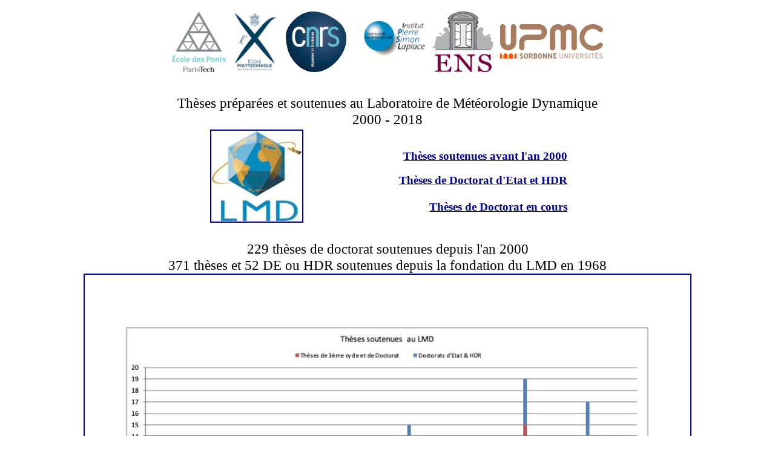

--- FILE ---
content_type: text/html
request_url: https://web.lmd.jussieu.fr/Theses/Theses_LMD_S1.html
body_size: 22204
content:
<!DOCTYPE html PUBLIC "-//W3C//DTD HTML 4.01 Transitional//EN">
<html>
  <head>
    <meta content="text/html; charset=windows-1252"
      http-equiv="content-type">
    <title>Theses_LMD_récentes</title>
  </head>
  <body style="color: rgb(0, 0, 0); background-color: white;"
    link="#000099" vlink="#990099" alink="#000099">
    <div style="text-align: center;"><big><big> </big></big>
      <table style="text-align: left; margin-left: auto; margin-right:
        auto;" cellspacing="10">
        <tbody>
          <tr>
            <td style="text-align: center;"><img style="width: 88px;
                height: 100px;" alt="" src="Logos/Logo_enpc.png"><br>
            </td>
            <td style="text-align: center;"><img style="width: 75px;
                height: 100px;" alt="" src="Logos/logoXtexte.jpg"><br>
            </td>
            <td style="text-align: center;"><img style="width: 100px;
                height: 100px;" alt="" src="Logos/logo_CNRS.jpg"><br>
            </td>
            <td style="vertical-align: top;"><img style="width: 118px;
                height: 100px;" alt="" src="Logos/Logo_IPSL.jpg"><br>
            </td>
            <td style="text-align: center;"><img style="width: 100px;
                height: 100px;" alt="" src="Logos/logo_ens.jpg"><br>
            </td>
            <td style="text-align: center;"><img style="width: 170px;
                height: 57px;" alt="" src="Logos/logo_UPMC.png"><br>
            </td>
          </tr>
        </tbody>
      </table>
      <big><big><br>
          Thèses préparées et soutenues au Laboratoire de Météorologie
          Dynamique<br>
          2000 - 2018<br>
        </big></big>
      <table style="text-align: left; width: 600px; margin-left: auto;
        margin-right: auto;" cellspacing="2">
        <tbody>
          <tr>
            <td style="vertical-align: top;"><br>
            </td>
            <td style="vertical-align: top;"><big><big><a
                    href="http://www.lmd.jussieu.fr/"><img
                      style="border: 2px solid ; width: 150px; height:
                      150px;" alt="" src="Logos/Logo_LMD.jpg"></a></big></big></td>
            <td style="vertical-align: middle; text-align: right;"><br>
              &nbsp;<big><a href="Theses_LMD_S2.html"><span
                    style="font-weight: bold;">Thèses soutenues avant
                    l'an 2000</span></a><br>
                <span style="font-weight: bold;"></span></big><br>
              <big><span style="font-weight: bold;"></span></big><big
                style="font-weight: bold;"><a href="Theses_LMD_DE.html">Thèses





































                  de Doctorat d'Etat et HDR</a><br>
                <br>
                <a href="Theses_LMD_EC.html">Thèses de Doctorat en cours</a></big><span
                style="font-weight: bold;"></span><br>
            </td>
          </tr>
        </tbody>
      </table>
      <big><big><br>
          229 thèses de doctorat soutenues depuis l'an 2000<br>
          371 thèses et 52 DE ou HDR soutenues depuis la fondation du
          LMD en 1968<br>
          <a href="Theses_LMD.pdf"><img style="border: 2px solid ;
              width: 1000px; height: 707px;" alt="" src="Theses_LMD.jpg"
              moz-do-not-send="true" width="1753" border="2"
              height="1240"></a><br>
          <br>
        </big></big> <br>
      <table style="background-color: rgb(255, 255, 153); width: 85%;
        text-align: left; margin-left: auto; margin-right: auto;"
        cellspacing="2" cellpadding="2" border="1">
        <tbody>
          <tr>
            <td style="text-align: center; font-weight: bold;
              background-color: rgb(255, 255, 153);">Année</td>
            <td style="text-align: center; font-weight: bold;
              background-color: rgb(255, 255, 153);">Auteur</td>
            <td style="text-align: center; font-weight: bold;
              background-color: rgb(255, 255, 153);">Titre</td>
            <td style="text-align: center; font-weight: bold;
              background-color: rgb(255, 255, 153);">Directeur de thèse</td>
            <td nowrap="nowrap" valign="middle" align="center"><span
                style="font-weight: bold;">Etablissement</span></td>
            <td style="text-align: center;"><br>
            </td>
          </tr>
          <tr>
            <td valign="middle" align="center">2022</td>
            <td style="text-align: left;" valign="middle"><span
                style="color: rgb(153, 0, 0);"><br>
                CHEN Yanxu<br>
              </span></td>
            <td style="text-align: left;" valign="middle">Ocean
              ventilation at the mesoscale.<br>
            </td>
            <td style="text-align: left;" valign="middle"> Speich
              S.&nbsp; </td>
            <td nowrap="nowrap" valign="middle" align="center">ENS - PSL<br>
            </td>
            <td nowrap="nowrap" valign="middle" align="center"><a
                href="Resume/CHEN.html" target="_blank"
                moz-do-not-send="true">Résumé</a></td>
          </tr>
          <tr>
            <td valign="middle" align="center">2022</td>
            <td style="text-align: left;" valign="middle"><span
                style="color: rgb(153, 0, 0);"><br>
                MANTA Gaston<br>
              </span></td>
            <td style="text-align: left;" valign="middle">The South
              Atlantic Ocean circulation and its variability at
              different scales.<br>
            </td>
            <td style="text-align: left;" valign="middle"> Speich S.
              &amp; Barreiro M. </td>
            <td nowrap="nowrap" valign="middle" align="center">ENS - PSL<br>
            </td>
            <td nowrap="nowrap" valign="middle" align="center"><a
                href="Resume/MANTA.html" target="_blank"
                moz-do-not-send="true">Résumé</a></td>
          </tr>
          <tr>
            <td valign="middle" align="center">2022</td>
            <td style="text-align: left;" valign="middle"><span
                style="color: rgb(153, 0, 0);"><br>
                ALBRIGHT Anna Lea<br>
              </span></td>
            <td style="text-align: left;" valign="middle">La couche
              limite des régimes d'alizés et la sensibilité climatique.<br>
            </td>
            <td style="text-align: left;" valign="middle"> <span
                style="caret-color: rgb(0, 0, 0); color: rgb(0, 0, 0);
                font-family: -webkit-standard; font-size: medium;
                font-style: normal; font-variant-caps: normal;
                font-weight: normal; letter-spacing: normal; orphans:
                auto; text-align: left; text-indent: 0px;
                text-transform: none; white-space: normal; widows: auto;
                word-spacing: 0px; -webkit-text-size-adjust: auto;
                -webkit-text-stroke-width: 0px; background-color:
                rgb(255, 255, 153); text-decoration: none; display:
                inline !important; float: none;">Bony S.<span
                  class="Apple-converted-space"></span></span> </td>
            <td nowrap="nowrap" valign="middle" align="center">Sorbonne
              Université </td>
            <td nowrap="nowrap" valign="middle" align="center"><a
                href="Resume/ALBRIGHT.html" target="_blank"
                moz-do-not-send="true">Résumé</a></td>
          </tr>
          <tr>
            <td valign="middle" align="center">2022</td>
            <td style="text-align: left;" valign="middle"><span
                style="color: rgb(153, 0, 0);">FENG Yang<br>
              </span></td>
            <td style="text-align: left;" valign="middle">Study of the
              Climate Variability and the Role of Volcanism in the North
              Atlantic-Mediterranean Sector during the Last Millennium.<br>
            </td>
            <td style="text-align: left;" valign="middle"> <span
                style="caret-color: rgb(0, 0, 0); color: rgb(0, 0, 0);
                font-family: -webkit-standard; font-size: medium;
                font-style: normal; font-variant-caps: normal;
                font-weight: normal; letter-spacing: normal; orphans:
                auto; text-align: left; text-indent: 0px;
                text-transform: none; white-space: normal; widows: auto;
                word-spacing: 0px; -webkit-text-size-adjust: auto;
                -webkit-text-stroke-width: 0px; background-color:
                rgb(255, 255, 153); text-decoration: none; display:
                inline !important; float: none;">Khodri M. &amp; Li L.<span
                  class="Apple-converted-space"></span></span> </td>
            <td nowrap="nowrap" valign="middle" align="center">Sorbonne
              Université </td>
            <td nowrap="nowrap" valign="middle" align="center"><a
                href="Resume/FENG.html" target="_blank"
                moz-do-not-send="true">Résumé</a></td>
          </tr>
          <tr>
            <td valign="middle" align="center">2022</td>
            <td style="text-align: left;" valign="middle"><span
                style="color: rgb(153, 0, 0);">GUION Antoine<br>
              </span></td>
            <td style="text-align: left;" valign="middle"> Sécheresses
              et vagues de chaleur dans l'ouest méditerranéen, impact
              sur la pollution à l'ozone.<br>
            </td>
            <td style="text-align: left;" valign="middle"> <span
                style="caret-color: rgb(0, 0, 0); color: rgb(0, 0, 0);
                font-family: -webkit-standard; font-size: medium;
                font-style: normal; font-variant-caps: normal;
                font-weight: normal; letter-spacing: normal; orphans:
                auto; text-align: left; text-indent: 0px;
                text-transform: none; white-space: normal; widows: auto;
                word-spacing: 0px; -webkit-text-size-adjust: auto;
                -webkit-text-stroke-width: 0px; background-color:
                rgb(255, 255, 153); text-decoration: none; display:
                inline !important; float: none;">Turquety S. &amp;
                Polcher J.<span class="Apple-converted-space"></span></span>
            </td>
            <td nowrap="nowrap" valign="middle" align="center">Sorbonne
              Université </td>
            <td nowrap="nowrap" valign="middle" align="center"><a
                href="Resume/GUION.html" target="_blank"
                moz-do-not-send="true">Résumé</a></td>
          </tr>
          <tr>
            <td style="background-color: rgb(51, 255, 255);"><br>
            </td>
            <td style="background-color: rgb(51, 255, 255);"><br>
            </td>
            <td style="background-color: rgb(51, 255, 255);"><br>
            </td>
            <td style="background-color: rgb(51, 255, 255);"><br>
            </td>
            <td style="vertical-align: middle; white-space: nowrap;
              text-align: center; background-color: rgb(51, 255, 255);"><br>
            </td>
            <td style="background-color: rgb(51, 255, 255);"><br>
            </td>
          </tr>
          <tr>
          </tr>
          <tr>
            <td valign="middle" align="center">2021</td>
            <td style="text-align: left;" valign="middle"><span
                style="color: rgb(153, 0, 0);">DOGNIAUX Matthieu<br>
              </span></td>
            <td style="text-align: left;" valign="middle">
              <meta charset="UTF-8">
              Suivi de la concentration atmosphérique de CO2 par
              satellite : performances et sensibilités des prochains
              concepts d’observation dans le proche infrarouge.<br>
            </td>
            <td style="text-align: left;" valign="middle"> <span
                style="caret-color: rgb(0, 0, 0); color: rgb(0, 0, 0);
                font-family: -webkit-standard; font-size: medium;
                font-style: normal; font-variant-caps: normal;
                font-weight: normal; letter-spacing: normal; orphans:
                auto; text-align: left; text-indent: 0px;
                text-transform: none; white-space: normal; widows: auto;
                word-spacing: 0px; -webkit-text-size-adjust: auto;
                -webkit-text-stroke-width: 0px; background-color:
                rgb(255, 255, 153); text-decoration: none; display:
                inline !important; float: none;">Crevoisier C.<span
                  class="Apple-converted-space"></span></span> </td>
            <td nowrap="nowrap" valign="middle" align="center">IP Paris</td>
            <td nowrap="nowrap" valign="middle" align="center"><a
                href="Resume/DOGNIAUX.html" target="_blank"
                moz-do-not-send="true">Résumé</a></td>
          </tr>
          <tr>
            <td valign="middle" align="center">2021</td>
            <td style="text-align: left;" valign="middle"><span
                style="color: rgb(153, 0, 0);">LAHYANI Julien<br>
              </span></td>
            <td style="text-align: left;" valign="middle">Lidar 2µm à
              source hybride fibrée/solide pour la télédétection du CO2
              atmosphérique.<br>
            </td>
            <td style="text-align: left;" valign="middle"> <span
                style="caret-color: rgb(0, 0, 0); color: rgb(0, 0, 0);
                font-family: -webkit-standard; font-size: medium;
                font-style: normal; font-variant-caps: normal;
                font-weight: normal; letter-spacing: normal; orphans:
                auto; text-align: left; text-indent: 0px;
                text-transform: none; white-space: normal; widows: auto;
                word-spacing: 0px; -webkit-text-size-adjust: auto;
                -webkit-text-stroke-width: 0px; background-color:
                rgb(255, 255, 153); text-decoration: none; display:
                inline !important; float: none;">Hartmann J.M.<span
                  class="Apple-converted-space"></span></span> </td>
            <td nowrap="nowrap" valign="middle" align="center">IP Paris</td>
            <td nowrap="nowrap" valign="middle" align="center"><a
                href="Resume/LAHYANI.html" target="_blank"
                moz-do-not-send="true">Résumé</a></td>
          </tr>
          <tr>
            <td valign="middle" align="center">2021</td>
            <td style="text-align: left;" valign="middle"><span
                style="color: rgb(153, 0, 0);">TAKACHE Sakina<br>
              </span></td>
            <td style="text-align: left;" valign="middle">Towards
              Multi-Scale Transport of Sharp Plumes.<br>
            </td>
            <td style="text-align: left;" valign="middle"> <span
                style="caret-color: rgb(0, 0, 0); color: rgb(0, 0, 0);
                font-family: -webkit-standard; font-size: medium;
                font-style: normal; font-variant-caps: normal;
                font-weight: normal; letter-spacing: normal; orphans:
                auto; text-align: left; text-indent: 0px;
                text-transform: none; white-space: normal; widows: auto;
                word-spacing: 0px; -webkit-text-size-adjust: auto;
                -webkit-text-stroke-width: 0px; background-color:
                rgb(255, 255, 153); text-decoration: none; display:
                inline !important; float: none;">Dubos Th. &amp; Mailler
                S.<span class="Apple-converted-space"></span></span> </td>
            <td nowrap="nowrap" valign="middle" align="center">IP Paris</td>
            <td nowrap="nowrap" valign="middle" align="center"><a
                href="Resume/TAKACHE.html" target="_blank"
                moz-do-not-send="true">Résumé</a></td>
          </tr>
          <tr>
            <td valign="middle" align="center">2021</td>
            <td style="text-align: left;" valign="middle"><span
                style="color: rgb(153, 0, 0);">BOURAMDANE Ayat-Allah<br>
              </span></td>
            <td style="text-align: left;" valign="middle">Scénarios
              d'Intégration de l'Énergie Solaire à Grande Échelle au
              Maroc : Impact de Stockage, Coût, Diversification et
              Changement Climatique.<br>
            </td>
            <td style="text-align: left;" valign="middle"> <span
                style="caret-color: rgb(0, 0, 0); color: rgb(0, 0, 0);
                font-family: -webkit-standard; font-size: medium;
                font-style: normal; font-variant-caps: normal;
                font-weight: normal; letter-spacing: normal; orphans:
                auto; text-align: left; text-indent: 0px;
                text-transform: none; white-space: normal; widows: auto;
                word-spacing: 0px; -webkit-text-size-adjust: auto;
                -webkit-text-stroke-width: 0px; background-color:
                rgb(255, 255, 153); text-decoration: none; display:
                inline !important; float: none;">Drobinski Ph. &amp;
                Tantet A.<span class="Apple-converted-space"></span></span>
            </td>
            <td nowrap="nowrap" valign="middle" align="center">IP Paris</td>
            <td nowrap="nowrap" valign="middle" align="center"><a
                href="Resume/BOURAMDANE.html" target="_blank"
                moz-do-not-send="true">Résumé</a></td>
          </tr>
          <tr>
            <td valign="middle" align="center">2021</td>
            <td style="text-align: left;" valign="middle"><span
                style="color: rgb(153, 0, 0);">LAPERE Rémy<br>
              </span></td>
            <td style="text-align: left;" valign="middle">Observation et
              modélisation des événements de pollution au Chili.<br>
            </td>
            <td style="text-align: left;" valign="middle"> <span
                style="caret-color: rgb(0, 0, 0); color: rgb(0, 0, 0);
                font-family: -webkit-standard; font-size: medium;
                font-style: normal; font-variant-caps: normal;
                font-weight: normal; letter-spacing: normal; orphans:
                auto; text-align: left; text-indent: 0px;
                text-transform: none; white-space: normal; widows: auto;
                word-spacing: 0px; -webkit-text-size-adjust: auto;
                -webkit-text-stroke-width: 0px; background-color:
                rgb(255, 255, 153); text-decoration: none; display:
                inline !important; float: none;">Menut L. &amp; Mailler
                S.<span class="Apple-converted-space"></span></span> </td>
            <td nowrap="nowrap" valign="middle" align="center">IP Paris</td>
            <td nowrap="nowrap" valign="middle" align="center"><a
                href="Resume/LAPERE.html" target="_blank"
                moz-do-not-send="true">Résumé</a></td>
          </tr>
          <tr>
            <td valign="middle" align="center">2021</td>
            <td style="text-align: left;" valign="middle"><span
                style="color: rgb(153, 0, 0);">TOUZE-PEIFFER Ludovic<br>
              </span></td>
            <td style="text-align: left;" valign="middle">
              <meta charset="UTF-8">
              Paramétrisation de la convection atmosphérique dans les
              modèles numériques de climat - Pratiques et enjeux
              épistémologiques.<br>
            </td>
            <td style="text-align: left;" valign="middle"> <span
                style="caret-color: rgb(0, 0, 0); color: rgb(0, 0, 0);
                font-family: -webkit-standard; font-size: medium;
                font-style: normal; font-variant-caps: normal;
                font-weight: normal; letter-spacing: normal; orphans:
                auto; text-align: left; text-indent: 0px;
                text-transform: none; white-space: normal; widows: auto;
                word-spacing: 0px; -webkit-text-size-adjust: auto;
                -webkit-text-stroke-width: 0px; background-color:
                rgb(255, 255, 153); text-decoration: none; display:
                inline !important; float: none;">Le Treut H &amp;
                Barberousse A.<span class="Apple-converted-space"></span></span>
            </td>
            <td nowrap="nowrap" valign="middle" align="center">Sorbonne
              Université </td>
            <td nowrap="nowrap" valign="middle" align="center"><a
                href="Resume/TOUZE-PEIFFER.html" target="_blank"
                moz-do-not-send="true">Résumé</a></td>
          </tr>
          <tr>
            <td valign="middle" align="center">2021</td>
            <td style="text-align: left;" valign="middle"><span
                style="color: rgb(153, 0, 0);">BARDET Deborah<br>
              </span></td>
            <td style="text-align: left;" valign="middle">Modélisation
              de la dynamique atmosphérique de la stratosphère de
              Saturne.<br>
            </td>
            <td style="text-align: left;" valign="middle"> Spiga A.
              &amp; Guerlet S. </td>
            <td nowrap="nowrap" valign="middle" align="center">Sorbonne
              Université </td>
            <td nowrap="nowrap" valign="middle" align="center"><a
                href="Resume/BARDET.html" target="_blank"
                moz-do-not-send="true">Résumé</a></td>
          </tr>
          <tr>
            <td valign="middle" align="center">2021</td>
            <td style="text-align: left;" valign="middle"><span
                style="color: rgb(153, 0, 0);">TOLEDO-BITTNER Felipe<br>
              </span></td>
            <td style="text-align: left;" valign="middle">Improvement of
              cloud radar products for fog surveillance networks: fog
              life cycle analyses and calibration methodologies.<br>
            </td>
            <td style="text-align: left;" valign="middle">
              <meta charset="UTF-8">
              <span style="caret-color: rgb(0, 0, 0); color: rgb(0, 0,
                0); font-family: -webkit-standard; font-size: medium;
                font-style: normal; font-variant-caps: normal;
                font-weight: normal; letter-spacing: normal; orphans:
                auto; text-align: left; text-indent: 0px;
                text-transform: none; white-space: normal; widows: auto;
                word-spacing: 0px; -webkit-text-size-adjust: auto;
                -webkit-text-stroke-width: 0px; background-color:
                rgb(255, 255, 153); text-decoration: none; display:
                inline !important; float: none;">Haeffelin M. &amp;
                Dupont J. Ch.<span class="Apple-converted-space"></span></span>
            </td>
            <td nowrap="nowrap" valign="middle" align="center">IP Paris</td>
            <td nowrap="nowrap" valign="middle" align="center"><a
                href="Resume/TOLEDO.html" target="_blank"
                moz-do-not-send="true">Résumé</a></td>
          </tr>
          <tr>
            <td valign="middle" align="center">2021</td>
            <td style="text-align: left;" valign="middle"><span
                style="color: rgb(153, 0, 0);">BOISSINOT Alexandre<br>
              </span></td>
            <td style="text-align: left;" valign="middle">Modélisation
              de la dynamique atmosphérique de Jupiter.<br>
            </td>
            <td style="text-align: left;" valign="middle">Spiga A. &amp;
              Guerlet S.<br>
            </td>
            <td nowrap="nowrap" valign="middle" align="center">Sorbonne
              Université </td>
            <td nowrap="nowrap" valign="middle" align="center"><a
                href="Resume/BOISSINOT.html" target="_blank"
                moz-do-not-send="true">Résumé</a></td>
          </tr>
          <tr>
            <td style="background-color: rgb(51, 255, 255);"><br>
            </td>
            <td style="background-color: rgb(51, 255, 255);"><br>
            </td>
            <td style="background-color: rgb(51, 255, 255);"><br>
            </td>
            <td style="background-color: rgb(51, 255, 255);"><br>
            </td>
            <td style="vertical-align: middle; white-space: nowrap;
              text-align: center; background-color: rgb(51, 255, 255);"><br>
            </td>
            <td style="background-color: rgb(51, 255, 255);"><br>
            </td>
          </tr>
          <tr>
            <td valign="middle" align="center">2020</td>
            <td style="text-align: left;" valign="middle"><span
                style="color: rgb(153, 0, 0);">TRAN Duc Dung<br>
              </span></td>
            <td style="text-align: left;" valign="middle">Etude du
              spectre d’absorption de l’oxygène en infrarouge proche et
              application à la télédétection des gaz à effet de serre
              dans l’atmosphère.<br>
            </td>
            <td style="text-align: left;" valign="middle">Tran A. &amp;
              Cuesta J. </td>
            <td nowrap="nowrap" valign="middle" align="center">Sorbonne
              Université </td>
            <td nowrap="nowrap" valign="middle" align="center"><a
                href="Resume/TRAN.html" target="_blank">Résumé</a></td>
          </tr>
          <tr>
            <td valign="middle" align="center">2020</td>
            <td style="text-align: left;" valign="middle"><span
                style="color: rgb(153, 0, 0);">DAVIS Stavros<br>
              </span></td>
            <td style="text-align: left;" valign="middle">Contribution
              of deep convection in the intensification of Mediterranean
              Tropical-Like Cyclones.<br>
            </td>
            <td style="text-align: left;" valign="middle">Claud Ch.<br>
            </td>
            <td nowrap="nowrap" valign="middle" align="center">IP Paris<br>
            </td>
            <td nowrap="nowrap" valign="middle" align="center"><a
                href="Resume/DAVIS.html" target="_blank">Résumé</a></td>
          </tr>
          <tr>
            <td valign="middle" align="center">2020</td>
            <td style="text-align: left;" valign="middle"><span
                style="color: rgb(153, 0, 0);">HOJGARD-OLSEN Erik<br>
              </span></td>
            <td style="text-align: left;" valign="middle">Observations
              du cycle de l'eau atmosphérique tropicale et de ses
              variations avec la température de surface de la mer, à
              l'aide d'une constellation de satellites.<br>
            </td>
            <td style="text-align: left;" valign="middle">Brogniez H.
              &amp; Chepfer H. </td>
            <td nowrap="nowrap" valign="middle" align="center">U.
              Paris-Saclay<br>
            </td>
            <td nowrap="nowrap" valign="middle" align="center"><a
                href="Resume/HOJGARD-OLSEN.html" target="_blank"
                moz-do-not-send="true">Résumé</a></td>
          </tr>
          <tr>
            <td valign="middle" align="center">2020</td>
            <td style="text-align: left;" valign="middle"><span
                style="color: rgb(153, 0, 0);">SOUFFLET Clément<br>
              </span></td>
            <td style="text-align: left;" valign="middle">&nbsp;Étude
              des interactions des ondes de montagne piégées avec la
              couche limite / Study of the interactions of trapped
              mountain waves with the boundary layer.<br>
            </td>
            <td style="text-align: left;" valign="middle">Lott F.<br>
            </td>
            <td nowrap="nowrap" valign="middle" align="center">PSL / ENS<br>
            </td>
            <td nowrap="nowrap" valign="middle" align="center"><a
                href="Resume/SOUFFLET.html" target="_blank">Résumé</a></td>
          </tr>
          <tr>
            <td valign="middle" align="center">2020</td>
            <td style="text-align: left;" valign="middle"><span
                style="color: rgb(153, 0, 0);">CALDERON Fausto<br>
              </span></td>
            <td style="text-align: left;" valign="middle">Photovoltaic
              power generation uncertainty forecast for microgrid energy
              management efficiency enhancement.<br>
            </td>
            <td style="text-align: left;" valign="middle"><span
                style="caret-color: rgb(0, 0, 0); color: rgb(0, 0, 0);
                font-family: Helvetica; font-size: 12px; font-style:
                normal; font-variant-caps: normal; font-weight: normal;
                letter-spacing: normal; orphans: auto; text-align:
                start; text-indent: 0px; text-transform: none;
                white-space: normal; widows: auto; word-spacing: 0px;
                -webkit-text-size-adjust: auto;
                -webkit-text-stroke-width: 0px; text-decoration: none;
                display: inline !important; float: none;"></span>
              Migan-Dubois A. &amp; Badosa J. &amp; Bourdin V.<br>
            </td>
            <td nowrap="nowrap" valign="middle" align="center">Sorbonne
              Université </td>
            <td nowrap="nowrap" valign="middle" align="center"><a
                href="Resume/CALDERON.html" target="_blank"
                moz-do-not-send="true">Résumé</a></td>
          </tr>
          <tr>
            <td valign="middle" align="center">2020</td>
            <td style="text-align: left;" valign="middle"><span
                style="color: rgb(153, 0, 0);">JOLLY Emilien<br>
              </span></td>
            <td style="text-align: left;" valign="middle">Effets de
              l’Amplification Arctique sur la circulation atmosphérique
              des moyennes latitudes et les vagues de froid en hiver à
              partir de modélisation numérique idéalisées.<br>
            </td>
            <td style="text-align: left;" valign="middle">D'andréa F.
              &amp; Riviere G.<br>
            </td>
            <td nowrap="nowrap" valign="middle" align="center">PSL / ENS<br>
            </td>
            <td nowrap="nowrap" valign="middle" align="center"><a
                href="Resume/JOLLY.html" target="_blank">Résumé</a></td>
          </tr>
          <tr>
            <td valign="middle" align="center">2020</td>
            <td style="text-align: left;" valign="middle"><span
                style="color: rgb(153, 0, 0);">AYET Alex<br>
              </span></td>
            <td style="text-align: left;" valign="middle">Flux de
              quantité de mouvement à l'interface air-mer : Approche
              théorique du couplage entre turbulence et vagues de vent.<br>
            </td>
            <td style="text-align: left;" valign="middle">Redelsperger
              J.L. &amp; Lapeyre G.<br>
            </td>
            <td nowrap="nowrap" valign="middle" align="center">U. de
              Bretagne Occidentale<br>
            </td>
            <td nowrap="nowrap" valign="middle" align="center"><a
                href="Resume/AYET.html" target="_blank"
                moz-do-not-send="true">Résumé</a></td>
          </tr>
          <tr>
            <td valign="middle" align="center">2020</td>
            <td style="text-align: left;" valign="middle"><span
                style="color: rgb(153, 0, 0);">ZHAO Can<br>
              </span></td>
            <td style="text-align: left;" valign="middle">The Impact of
              Sea Surface Temperature on the Aggregation of Deep
              Convective Clouds.<br>
            </td>
            <td style="text-align: left;" valign="middle">Zhihong J.
              &amp; Li L. </td>
            <td nowrap="nowrap" valign="middle" align="center">NUIST,
              Nanjing<br>
            </td>
            <td nowrap="nowrap" valign="middle" align="center"><br>
            </td>
          </tr>
          <tr>
            <td valign="middle" align="center">2020</td>
            <td style="text-align: left;" valign="middle"><span
                style="color: rgb(153, 0, 0);">SHAMEKH Sara<br>
              </span></td>
            <td style="text-align: left;" valign="middle">The Impact of
              Sea Surface Temperature on the Aggregation of Deep
              Convective Clouds.<br>
            </td>
            <td style="text-align: left;" valign="middle">Muller C.
              &amp; Duvel J.Ph. &amp; D'andréa F.<br>
            </td>
            <td nowrap="nowrap" valign="middle" align="center">PSL / ENS<br>
            </td>
            <td nowrap="nowrap" valign="middle" align="center"><a
                href="Resume/SHAMEKH.html" target="_blank">Résumé</a></td>
          </tr>
          <tr>
            <td valign="middle" align="center">2020</td>
            <td style="text-align: left;" valign="middle"><span
                style="color: rgb(153, 0, 0);">SHI Xiaoyi<br>
              </span></td>
            <td style="text-align: left;" valign="middle">Understand the
              process controlling the variability of precipitation O18
              de southeastern Tibetan Plateau in China based on LMDZ-iso
              model.<br>
            </td>
            <td style="text-align: left;" valign="middle">Risi C.<br>
            </td>
            <td nowrap="nowrap" valign="middle" align="center">Lanzhou
              University</td>
            <td nowrap="nowrap" valign="middle" align="center"><br>
            </td>
          </tr>
          <tr>
            <td valign="middle" align="center">2020</td>
            <td style="text-align: left;" valign="middle"><span
                style="color: rgb(153, 0, 0);">ZHANG Yuan<br>
              </span></td>
            <td style="text-align: left;" valign="middle">Evaluation and
              projection of the summer quasi-stationary circulation
              systems over East Asia.<br>
            </td>
            <td style="text-align: left;" valign="middle">Boucher O.
              &amp; Ciais Ph.<br>
            </td>
            <td nowrap="nowrap" valign="middle" align="center">Sorbonne
              Université </td>
            <td nowrap="nowrap" valign="middle" align="center"><a
                href="Resume/ZHANG_Yuan.html" target="_blank">Résumé</a></td>
          </tr>
          <tr>
            <td valign="middle" align="center">2020</td>
            <td style="text-align: left;" valign="middle"><span
                style="color: rgb(153, 0, 0);">VATANT D'OLLONE Jan<br>
              </span></td>
            <td style="text-align: left;" valign="middle">Modélisation
              numérique des variations saisonnières de l'atmosphère de
              Titan.<br>
            </td>
            <td style="text-align: left;" valign="middle">Lebonnois S.<br>
            </td>
            <td nowrap="nowrap" valign="middle" align="center">Sorbonne
              Université </td>
            <td nowrap="nowrap" valign="middle" align="center"><a
                href="Resume/VATANT_D_OLLONE.html" target="_blank">Résumé</a>
            </td>
          </tr>
          <tr>
            <td valign="middle" align="center">2020</td>
            <td style="text-align: left;" valign="middle"><span
                style="color: rgb(153, 0, 0);">DUPR</span><span
                style="color: rgb(153, 0, 0);"><span style="color:
                  rgb(153, 0, 0);">É</span> Aurore<br>
              </span></td>
            <td style="text-align: left;" valign="middle">Dimensionnement



































              d'un système de prévision éolienne à court terme.<br>
            </td>
            <td style="text-align: left;" valign="middle">Drobinski Ph.
              &amp; Badosa J.<br>
            </td>
            <td nowrap="nowrap" valign="middle" align="center">IP Paris
            </td>
            <td nowrap="nowrap" valign="middle" align="center"><a
                href="Resume/DUPRE.html" target="_blank">Résumé</a> </td>
          </tr>
          <tr>
            <td style="background-color: rgb(51, 255, 255);"><br>
            </td>
            <td style="background-color: rgb(51, 255, 255);"><br>
            </td>
            <td style="background-color: rgb(51, 255, 255);"><br>
            </td>
            <td style="background-color: rgb(51, 255, 255);"><br>
            </td>
            <td style="vertical-align: middle; white-space: nowrap;
              text-align: center; background-color: rgb(51, 255, 255);"><br>
            </td>
            <td style="background-color: rgb(51, 255, 255);"><br>
            </td>
          </tr>
          <tr>
            <td valign="middle" align="center">2019</td>
            <td style="text-align: left;" valign="middle"><span
                style="color: rgb(153, 0, 0);">EDEL Léo<br>
              </span></td>
            <td style="text-align: left;" valign="middle">Vers une
              meilleure connaissance des précipitations en Arctique :
              utilisation de la télédétection spatiale micro-ondes.<br>
            </td>
            <td style="text-align: left;" valign="middle">Claud Ch.
              &amp; Genthon Ch. </td>
            <td nowrap="nowrap" valign="middle" align="center">IP Paris
            </td>
            <td nowrap="nowrap" valign="middle" align="center"><a
                href="Resume/EDEL.html" target="_blank">Résumé</a> </td>
          </tr>
          <tr>
            <td valign="middle" align="center">2019</td>
            <td style="text-align: left;" valign="middle"><span
                style="color: rgb(153, 0, 0);">GUERMAZI&nbsp; Henda<br>
              </span></td>
            <td style="text-align: left;" valign="middle">Télédétection
              des aérosols sulfatés d'origine volcanique dans
              l'Infrarouge thhermique.<br>
            </td>
            <td style="text-align: left;" valign="middle">Legras B.
              &amp; Rekhiss F. &amp; Sellitto P.<span
                style="caret-color: rgb(0, 0, 0); color: rgb(0, 0, 0);
                font-family: Helvetica; font-size: 12px; font-style:
                normal; font-variant-caps: normal; font-weight: normal;
                letter-spacing: normal; orphans: auto; text-align:
                start; text-indent: 0px; text-transform: none;
                white-space: normal; widows: auto; word-spacing: 0px;
                -webkit-text-size-adjust: auto;
                -webkit-text-stroke-width: 0px; text-decoration: none;
                display: inline !important; float: none;"></span></td>
            <td nowrap="nowrap" valign="middle" align="center">Université






























              PSL &amp; Université de Sfax</td>
            <td nowrap="nowrap" valign="middle" align="center"><a
                href="Resume/GUERMAZI.html" target="_blank">Résumé</a> </td>
          </tr>
          <tr>
            <td valign="middle" align="center">2019</td>
            <td style="text-align: left;" valign="middle"><span
                style="color: rgb(153, 0, 0);">LEMONNIER Florentin<br>
              </span></td>
            <td style="text-align: left;" valign="middle">Pre&#769;cipitations
en





































              Antarctique : de leur observation par te&#769;le&#769;de&#769;tection a&#768;
              leur repre&#769;sentation dans un mode&#768;le de climat global.<br>
            </td>
            <td style="text-align: left;" valign="middle">Claud Ch.
              &amp; Madeleine J.B. </td>
            <td nowrap="nowrap" valign="middle" align="center"> Sorbonne
              Université </td>
            <td nowrap="nowrap" valign="middle" align="center"><a
                href="Resume/LEMONNIER.html" target="_blank">Résumé</a>
            </td>
          </tr>
          <tr>
            <td valign="middle" align="center">2019</td>
            <td style="text-align: left;" valign="middle"><span
                style="color: rgb(153, 0, 0);">VALS Margaux<br>
              </span></td>
            <td style="text-align: left;" valign="middle">Modélisation
              numérique des cycles de l'eau et des poussières de la
              planète Mars et de leurs couplages.<br>
            </td>
            <td style="text-align: left;" valign="middle">Spiga A. &amp;
              Forget F. </td>
            <td nowrap="nowrap" valign="middle" align="center">Sorbonne
              Université </td>
            <td nowrap="nowrap" valign="middle" align="center"><a
                href="Resume/VALS.html" target="_blank">Résumé</a> </td>
          </tr>
          <tr>
            <td valign="middle" align="center">2019</td>
            <td style="text-align: left;" valign="middle"><span
                style="color: rgb(153, 0, 0);">IOANNOU Artemis<br>
              </span></td>
            <td style="text-align: left;" valign="middle">Dynamical
              evolution of intense mesoscale Ierapetra eddies in
              connection&nbsp;with orographic wind forcing.<br>
            </td>
            <td style="text-align: left;" valign="middle">Speich S.
              &amp; Stegner A. </td>
            <td nowrap="nowrap" valign="middle" align="center">IP Paris
            </td>
            <td nowrap="nowrap" valign="middle" align="center"><a
                href="Resume/IOANNOU.html" target="_blank">Résumé</a> </td>
          </tr>
          <tr>
            <td valign="middle" align="center">2019</td>
            <td style="text-align: left;" valign="middle"><span
                style="color: rgb(153, 0, 0);">RODRIGUEZ Delphy<br>
              </span></td>
            <td style="text-align: left;" valign="middle">&nbsp;Caracte&#769;risation
































              de la pollution urbaine en I&#770;le-de-France par une synergie
              de mesures de surface et de mode&#769;lisation fine e&#769;chelle..<br>
            </td>
            <td style="text-align: left;" valign="middle">Payan S. &amp;
              Valari M.<br>
            </td>
            <td nowrap="nowrap" valign="middle" align="center">Sorbonne
              Université </td>
            <td nowrap="nowrap" valign="middle" align="center"><a
                href="Resume/RODRIGUEZ.html" target="_blank">Résumé</a>
            </td>
          </tr>
          <tr>
            <td valign="middle" align="center">2019</td>
            <td style="text-align: left;" valign="middle"><span
                style="color: rgb(153, 0, 0);">LI Yue<br>
              </span></td>
            <td style="text-align: left;" valign="middle">Spatiotemporal
              variations in global land surface albedo and its feedback
              to climate. </td>
            <td style="text-align: left;" valign="middle">Li L.<br>
            </td>
            <td nowrap="nowrap" valign="middle" align="center">Peking
              University</td>
            <td nowrap="nowrap" valign="middle" align="center"> <br>
            </td>
          </tr>
          <tr>
            <td valign="middle" align="center">2019</td>
            <td style="text-align: left;" valign="middle"><span
                style="color: rgb(153, 0, 0);">TERHAAR Jens<br>
              </span></td>
            <td style="text-align: left;" valign="middle">Effects of
              river delivery of nutrients and carbon on the
              biogeochemistry of the Arctic Ocean.<br>
            </td>
            <td style="text-align: left;" valign="middle">L.Bopp &amp;
              P. Regnier<br>
            </td>
            <td nowrap="nowrap" valign="middle" align="center">U.
              Paris-Saclay &amp; U. Libre de Bruxelles </td>
            <td nowrap="nowrap" valign="middle" align="center"><a
href="file:///Users/BDV/Desktop/CB-Donnees/Dpt-X/WebPages/THESES_LMD/Resume/TERHAAR.html"
                target="_blank">Résumé</a> </td>
          </tr>
          <tr>
            <td valign="middle" align="center">2019</td>
            <td style="text-align: left;" valign="middle"><span
                style="color: rgb(153, 0, 0);">FALCO Magdalena<br>
              </span></td>
            <td style="text-align: left;" valign="middle">South-America
              regional climate modelling. <br>
            </td>
            <td style="text-align: left;" valign="middle">Carril A.
              &amp; Li L. </td>
            <td nowrap="nowrap" valign="middle" align="center">U. de
              Buenos Aires &amp; Université Paris VI </td>
            <td nowrap="nowrap" valign="middle" align="center"> <br>
            </td>
          </tr>
          <tr>
            <td valign="middle" align="center">2019</td>
            <td style="text-align: left;" valign="middle"><span
                style="color: rgb(153, 0, 0);">LAXENAIRE Rémi<br>
              </span></td>
            <td style="text-align: left;" valign="middle">Étude du
              devenir des tourbillons des Aiguilles et de leur transport
              dans l'océan Atlantique Sud à<br>
              partir d'observations satellitaires et in situ.<br>
            </td>
            <td style="text-align: left;" valign="middle">Speich S.
              &amp; Stegner A.<br>
            </td>
            <td nowrap="nowrap" valign="middle" align="center">U.
              Paris-Saclay </td>
            <td nowrap="nowrap" valign="middle" align="center"><a
                href="Resume/LAXENAIRE.html" target="_blank">Résumé</a>
            </td>
          </tr>
          <tr>
            <td style="background-color: rgb(51, 255, 255);"><br>
            </td>
            <td style="background-color: rgb(51, 255, 255);"><br>
            </td>
            <td style="background-color: rgb(51, 255, 255);"><br>
            </td>
            <td style="background-color: rgb(51, 255, 255);"><br>
            </td>
            <td style="vertical-align: middle; white-space: nowrap;
              text-align: center; background-color: rgb(51, 255, 255);"><br>
            </td>
            <td style="background-color: rgb(51, 255, 255);"><br>
            </td>
          </tr>
          <tr>
            <td valign="middle" align="center">2018</td>
            <td style="text-align: left;" valign="middle"><span
                style="color: rgb(153, 0, 0);">MAJDI Marwa<br>
              </span></td>
            <td style="text-align: left;" valign="middle">Impact des
              feux de forêts sur la qualité de l'air : influence de la
              formation des aérosols organiques secondaires et du
              mélange des particules.<br>
            </td>
            <td style="text-align: left;" valign="middle">Sartelet K.
              &amp; Turquety S. </td>
            <td nowrap="nowrap" valign="middle" align="center">U. Paris
              Est </td>
            <td nowrap="nowrap" valign="middle" align="center"><a
                href="Resume/MAJDI.html" target="_blank">Résumé</a> </td>
          </tr>
          <tr>
            <td valign="middle" align="center">2018</td>
            <td style="text-align: left;" valign="middle"><span
                style="color: rgb(153, 0, 0);">JOUHAUD Jean<br>
              </span></td>
            <td style="text-align: left;" valign="middle">Amélioration
              de la représentation des nuages bas dans le modèle de
              circulation général LMDz.<br>
            </td>
            <td style="text-align: left;" valign="middle">Dufresne J.L.
              &amp; Madeleine J.B. </td>
            <td nowrap="nowrap" valign="middle" align="center">U. Paris
              VI </td>
            <td nowrap="nowrap" valign="middle" align="center"><a
                href="Resume/JOUHAUD.html" target="_blank">Résumé</a> </td>
          </tr>
          <tr>
            <td valign="middle" align="center">2018</td>
            <td style="text-align: left;" valign="middle"><span
                style="color: rgb(153, 0, 0);">ZHOU Xudong<br>
              </span></td>
            <td style="text-align: left;" valign="middle">The Impact of
              Climate Change and Human Management on the Water Cycle of
              China: Dealing with Uncertainties.<br>
            </td>
            <td style="text-align: left;" valign="middle">Polcher J.
              &amp; T. Yang </td>
            <td nowrap="nowrap" valign="middle" align="center">U.
              Paris-Saclay &amp; Hohai University </td>
            <td nowrap="nowrap" valign="middle" align="center"><a
                href="Resume/ZHOU.html" target="_blank">Résumé</a> </td>
          </tr>
          <tr>
            <td valign="middle" align="center">2018</td>
            <td style="text-align: left;" valign="middle"><span
                style="color: rgb(153, 0, 0);">FOUSSARD Alexis<br>
              </span></td>
            <td style="text-align: left;" valign="middle">Influence des
              tourbillons océaniques sur le rail des dépressions
              atmosphériques.<br>
            </td>
            <td style="text-align: left;" valign="middle">Lapeyre G.
              &amp; Plougonven R. </td>
            <td nowrap="nowrap" valign="middle" align="center">U. Paris
              VI </td>
            <td nowrap="nowrap" valign="middle" align="center"><a
                href="Resume/FOUSSARD.html" target="_blank">Résumé</a> </td>
          </tr>
          <tr>
            <td valign="middle" align="center">2018</td>
            <td style="text-align: left;" valign="middle"><span
                style="color: rgb(153, 0, 0);">DA SILVA Nicolas<br>
              </span></td>
            <td style="text-align: left;" valign="middle">Autour des
              relations température-précipitations dans la région
              Euro-Méditerranéenne.<br>
            </td>
            <td style="text-align: left;" valign="middle">Drobinski Ph.
              &amp; Mailler S.<br>
            </td>
            <td nowrap="nowrap" valign="middle" align="center">U.
              Paris-Saclay </td>
            <td nowrap="nowrap" valign="middle" align="center"><a
                href="Resume/DA_SILVA.html" target="_blank">Résumé</a> </td>
          </tr>
          <tr>
            <td valign="middle" align="center">2018</td>
            <td style="text-align: left;" valign="middle"><span
                style="color: rgb(153, 0, 0);">ALONZO Bastien<br>
              </span></td>
            <td style="text-align: left;" valign="middle">Seasonal
              forecasting of wind energy resource and production in
              France,<br>
              and associated risk.<br>
            </td>
            <td style="text-align: left;" valign="middle">Drobinski Ph.
              &amp; Plougonven R. &amp; Tankov P.<br>
            </td>
            <td nowrap="nowrap" valign="middle" align="center">U.
              Paris-Saclay </td>
            <td nowrap="nowrap" valign="middle" align="center"><a
                href="Resume/ALONZO.html" target="_blank">Résumé</a> </td>
          </tr>
          <tr>
            <td valign="middle" align="center">2018</td>
            <td style="text-align: left;" valign="middle"><span
                style="color: rgb(153, 0, 0);">COLIN Maxime<br>
              </span></td>
            <td style="text-align: left;" valign="middle">Convective
              memory, and the role of cold pools.<br>
            </td>
            <td style="text-align: left;" valign="middle">Sherwood S.
              &amp; Bony S. &amp; Evans J.<br>
            </td>
            <td nowrap="nowrap" valign="middle" align="center">U. of New
              South Wales &amp; Sorbonne U. </td>
            <td nowrap="nowrap" valign="middle" align="center"><a
                href="Resume/COLIN.html" target="_blank">Résumé</a> </td>
          </tr>
          <tr>
            <td valign="middle" align="center">2018</td>
            <td style="text-align: left;" valign="middle"><span
                style="color: rgb(153, 0, 0);">WÆRSTED Eivind G.<br>
              </span></td>
            <td style="text-align: left;" valign="middle">Description of
              physical processes driving the life cycle of radiation fog
              and fog–stratus transitions based on conceptual models.<br>
            </td>
            <td style="text-align: left;" valign="middle">Haeffelin M.
              &amp; Dupont J.Ch.<br>
            </td>
            <td nowrap="nowrap" valign="middle" align="center">U.
              Paris-Saclay </td>
            <td nowrap="nowrap" valign="middle" align="center"><a
                href="Resume/WAERSTED.html" target="_blank">Résumé</a> </td>
          </tr>
          <tr>
            <td valign="middle" align="center">2018</td>
            <td style="text-align: left;" valign="middle"><span
                style="color: rgb(153, 0, 0);">LEFÊVRE Maxence<br>
              </span></td>
            <td style="text-align: left;" valign="middle">Modélisation
              petite échelle de l'atmosphère de Vénus : Convection et
              onde de gravité.<br>
            </td>
            <td style="text-align: left;" valign="middle">Lebonnois S.
              &amp; Spiga A.<br>
            </td>
            <td nowrap="nowrap" valign="middle" align="center">U. Paris
              VI </td>
            <td nowrap="nowrap" valign="middle" align="center"><a
                href="Resume/LEFEVRE.html" target="_blank">Résumé</a> </td>
          </tr>
          <tr>
            <td valign="middle" align="center">2018</td>
            <td style="text-align: left;" valign="middle"><span
                style="color: rgb(153, 0, 0);">TURBET Martin<br>
              </span></td>
            <td style="text-align: left;" valign="middle">Habitabilité
              des planètes avec un modèle numérique de climat.
              Application aux planètes extrasolaires et à Mars primitif.<br>
            </td>
            <td style="text-align: left;" valign="middle">Forget F.<br>
            </td>
            <td nowrap="nowrap" valign="middle" align="center">U. Paris
              VI </td>
            <td nowrap="nowrap" valign="middle" align="center"><a
                href="Resume/TURBET.html" target="_blank">Résumé</a> </td>
          </tr>
          <tr>
            <td valign="middle" align="center">2018</td>
            <td style="text-align: left;" valign="middle"><span
                style="color: rgb(153, 0, 0);">LASSONDE Sylvain<br>
              </span></td>
            <td style="text-align: left;" valign="middle">Potentiels et
              limites météorologiques et climatiques d'un foisonnement
              des énergies renouvelables.<br>
            </td>
            <td style="text-align: left;" valign="middle">Boucher O.
              &amp; Vautard R.<br>
            </td>
            <td nowrap="nowrap" valign="middle" align="center">U. Paris
              VI </td>
            <td nowrap="nowrap" valign="middle" align="center"><a
                href="Resume/LASSONDE.html" target="_blank">Résumé</a> </td>
          </tr>
          <tr>
            <td valign="middle" align="center">2018</td>
            <td style="text-align: left;" valign="middle"><span
                style="color: rgb(153, 0, 0);">DAMIENS Florentin<br>
              </span></td>
            <td style="text-align: left;" valign="middle">Propagation
              des infrasons au dessus de massifs montagneux.<br>
            </td>
            <td style="text-align: left;" valign="middle">Lott F. &amp;
              Millet Ch.<br>
            </td>
            <td nowrap="nowrap" valign="middle" align="center">U. Paris
              VI </td>
            <td nowrap="nowrap" valign="middle" align="center"><a
                href="Resume/DAMIENS.html" target="_blank">Résumé</a> </td>
          </tr>
          <tr>
            <td valign="middle" align="center">2018</td>
            <td style="text-align: left;" valign="middle"><span
                style="color: rgb(153, 0, 0);">DIALLO Binta<br>
              </span></td>
            <td style="text-align: left;" valign="middle">Simulations
              multi-échelles de la saisonnalité des vagues de chaleur et
              des pluies de mousson en Afrique de l'Ouest.<br>
            </td>
            <td style="text-align: left;" valign="middle">Hourdin F.
              &amp; Rio C.<br>
            </td>
            <td nowrap="nowrap" valign="middle" align="center">U. Paris
              VI &amp; U. de Dakar </td>
            <td nowrap="nowrap" valign="middle" align="center"><a
                href="Resume/DIALLO_B.html" target="_blank">Résumé</a> </td>
          </tr>
          <tr>
            <td style="background-color: rgb(51, 255, 255);"><br>
            </td>
            <td style="background-color: rgb(51, 255, 255);"><br>
            </td>
            <td style="background-color: rgb(51, 255, 255);"><br>
            </td>
            <td style="background-color: rgb(51, 255, 255);"><br>
            </td>
            <td style="vertical-align: middle; white-space: nowrap;
              text-align: center; background-color: rgb(51, 255, 255);"><br>
            </td>
            <td style="background-color: rgb(51, 255, 255);"><br>
            </td>
          </tr>
          <tr>
            <td valign="middle" align="center">2017</td>
            <td style="text-align: left;" valign="middle"><span
                style="color: rgb(153, 0, 0);">KLEINSCHMITT Christoph<br>
              </span></td>
            <td style="text-align: left;" valign="middle">Climate
              engineering with stratospheric sulphate aerosol :
              development and application of a global atmosphere-aerosol
              model for studying potential efficacy and impacts.<br>
            </td>
            <td style="text-align: left;" valign="middle">Boucher O.
              &amp; U. Platt<br>
            </td>
            <td nowrap="nowrap" valign="middle" align="center">Université


































              Paris VI &amp; Universität Heidelberg <br>
            </td>
            <td nowrap="nowrap" valign="middle" align="center"><a
                href="Resume/KLEINSCHMITT.html" target="_blank">Résumé</a>
            </td>
          </tr>
          <tr>
            <td valign="middle" align="center">2017</td>
            <td style="text-align: left;" valign="middle"><span
                style="color: rgb(153, 0, 0);">LEMAIRE Vincent<br>
              </span></td>
            <td style="text-align: left;" valign="middle">Hiérarchisation





































              des déterminants de la composition atmosphérique future en
              Europe.<br>
            </td>
            <td style="text-align: left;" valign="middle">Menut L. &amp;
              Colette A. </td>
            <td nowrap="nowrap" valign="middle" align="center">Ecole
              Polytechnique </td>
            <td nowrap="nowrap" valign="middle" align="center"><a
                href="Resume/LEMAIRE.html" target="_blank">Résumé</a> </td>
          </tr>
          <tr>
            <td valign="middle" align="center">2017</td>
            <td style="text-align: left;" valign="middle"><span
                style="color: rgb(153, 0, 0);">WANG Xuhui<br>
              </span></td>
            <td style="text-align: left;" valign="middle">Impacts du
              changement climatique et des pratiques agricoles sur la
              culture des principales céréales du monde.<br>
            </td>
            <td style="text-align: left;" valign="middle">Li L.<br>
            </td>
            <td nowrap="nowrap" valign="middle" align="center">U. Paris
              VI </td>
            <td nowrap="nowrap" valign="middle" align="center"><a
                href="Resume/WANG_X.html" target="_blank">Résumé</a> </td>
          </tr>
          <tr>
            <td valign="middle" align="center">2017</td>
            <td style="text-align: left;" valign="middle"><span
                style="color: rgb(153, 0, 0);">RICHET Océane<br>
              </span></td>
            <td style="text-align: left;" valign="middle">Impact of
              ocean waves on deep waters mixing and large-scale
              circulation.<br>
            </td>
            <td style="text-align: left;" valign="middle">Muller C.
              &amp; Chomaz J.M..<br>
            </td>
            <td nowrap="nowrap" valign="middle" align="center">U.
              Paris-Saclay<br>
            </td>
            <td nowrap="nowrap" valign="middle" align="center"><a
                href="Resume/RICHET.html" target="_blank">Résumé</a> </td>
          </tr>
          <tr>
            <td valign="middle" align="center">2017</td>
            <td style="text-align: left;" valign="middle"><span
                style="color: rgb(153, 0, 0);">CAPUANO Tonia<br>
              </span></td>
            <td style="text-align: left;" valign="middle">Small-scale
              ocean dynamics in the Cape Basin and its impact on the
              regional circulation.<br>
            </td>
            <td style="text-align: left;" valign="middle">Carton X.
              &amp; Speich S. <br>
            </td>
            <td nowrap="nowrap" valign="middle" align="center">U.
              Bretagne Occidentale<br>
            </td>
            <td nowrap="nowrap" valign="middle" align="center"><a
                href="Resume/CAPUANO.html" target="_blank"
                moz-do-not-send="true">Résumé</a> </td>
          </tr>
          <tr>
            <td valign="middle" align="center">2017</td>
            <td style="text-align: left;" valign="middle"><span
                style="color: rgb(153, 0, 0);">LI Shan<br>
              </span></td>
            <td style="text-align: left;" valign="middle">Régionalisation





































              du climat avec le modèle LMDz : étude méthodologique.<br>
            </td>
            <td style="text-align: left;" valign="middle">Li L. &amp; Le
              Treut H.<br>
            </td>
            <td nowrap="nowrap" valign="middle" align="center">Ecole
              Polytechnique<br>
            </td>
            <td nowrap="nowrap" valign="middle" align="center"><a
                href="Resume/LI_Shan.html" target="_blank">Résumé</a> </td>
          </tr>
          <tr>
            <td valign="middle" align="center">2017</td>
            <td style="text-align: left;" valign="middle"><span
                style="color: rgb(153, 0, 0);">SENGHOR Habib<br>
              </span></td>
            <td style="text-align: left;" valign="middle">Étude de la
              variabilité spatio-temporelle et des processus contrôlant
              la distribution des aérosols désertiques en Afrique de
              l’Ouest et sur l’Atlantique Tropical Est.<br>
            </td>
            <td style="text-align: left;" valign="middle">Amadou T.G.
              &amp; Machu E. &amp; Hourdin F.<br>
            </td>
            <td nowrap="nowrap" valign="middle" align="center">Université





































              Cheick Anta Diop (Dakar, Sénégal) </td>
            <td nowrap="nowrap" valign="middle" align="center"><a
                href="Resume/SENGHOR.html" target="_blank">Résumé</a> </td>
          </tr>
          <tr>
            <td valign="middle" align="center">2017</td>
            <td style="text-align: left;" valign="middle"><span
                style="color: rgb(153, 0, 0);">VAILLANT de GUELIS&nbsp;
                Thibaut<br>
              </span></td>
            <td style="text-align: left;" valign="middle">Apport des
              observations par lidar spatial pour comprendre l'effet
              radiatif des nuages dans l'infrarouge.<br>
            </td>
            <td style="text-align: left;" valign="middle">Chepfer H.<br>
            </td>
            <td nowrap="nowrap" valign="middle" align="center">U. Paris
              VI </td>
            <td nowrap="nowrap" valign="middle" align="center"><a
                href="Resume/VAILLANT_DE_GUELIS.html" target="_blank">Résumé</a>
            </td>
          </tr>
          <tr>
            <td valign="middle" align="center">2017</td>
            <td style="text-align: left;" valign="middle"><span
                style="color: rgb(153, 0, 0);">ROBERT Loïc<br>
              </span></td>
            <td style="text-align: left;" valign="middle">Dynamique de
              variabilité des courants-jets des moyennes latitudes.<br>
            </td>
            <td style="text-align: left;" valign="middle">Rivière G.
              &amp; Codron F. </td>
            <td nowrap="nowrap" valign="middle" align="center">U. Paris
              VI </td>
            <td nowrap="nowrap" valign="middle" align="center"><a
                href="Resume/ROBERT.html" target="_blank">Résumé</a> </td>
          </tr>
          <tr>
            <td valign="middle" align="center">2017</td>
            <td style="text-align: left;" valign="middle"><span
                style="color: rgb(153, 0, 0);">ROSTAMI Masoud<br>
              </span></td>
            <td style="text-align: left;" valign="middle">Influence
              dynamique des effets diabatiques sur l'évolution des
              instabilités des vortex terrestres et planétaires.<br>
            </td>
            <td style="text-align: left;" valign="middle">Tseitlin V. </td>
            <td nowrap="nowrap" valign="middle" align="center">U. Paris
              VI </td>
            <td nowrap="nowrap" valign="middle" align="center"><a
                href="Resume/ROSTAMI.html" target="_blank">Résumé</a> </td>
          </tr>
          <tr>
            <td valign="middle" align="center">2017</td>
            <td style="text-align: left;" valign="middle"><span
                style="color: rgb(153, 0, 0);">BERTRAND Tanguy<br>
              </span></td>
            <td style="text-align: left;" valign="middle">Préparation et
              analyses des observations de l'atmosphère et des glaces de
              Pluton par la mission NASA New Horizons à l'aide de
              modèles numériques de climat.<br>
            </td>
            <td style="text-align: left;" valign="middle">Forget F. </td>
            <td nowrap="nowrap" valign="middle" align="center">U. Paris
              VI </td>
            <td nowrap="nowrap" valign="middle" align="center"><a
                href="Resume/BERTRAND.html" target="_blank">Résumé</a> </td>
          </tr>
          <tr>
            <td valign="middle" align="center">2017</td>
            <td style="text-align: left;" valign="middle"><span
                style="color: rgb(153, 0, 0);">PODGLAJEN Aurélien<br>
              </span></td>
            <td style="text-align: left;" valign="middle">Ondes et
              turbulence à la tropopause tropicale et impacts sur les
              cirrus.<br>
            </td>
            <td style="text-align: left;" valign="middle">Plougonven R.
              &amp; Hertzog A.<br>
            </td>
            <td nowrap="nowrap" valign="middle" align="center">Ecole
              Normale Supérieure<br>
            </td>
            <td nowrap="nowrap" valign="middle" align="center"><a
                href="Resume/PODGLAJEN.html" target="_blank">Résumé</a>
            </td>
          </tr>
          <tr>
            <td valign="middle" align="center">2017</td>
            <td style="text-align: left;" valign="middle"><span
                style="color: rgb(153, 0, 0);">ESCRIBANO Jeronimo<br>
              </span></td>
            <td style="text-align: left;" valign="middle">Inversion
              régionale des sources de poussières désertiques.</td>
            <td style="text-align: left;" valign="middle">Boucher O.
              &amp; Chevallier F.<br>
            </td>
            <td nowrap="nowrap" valign="middle" align="center">U. Paris
              VI</td>
            <td nowrap="nowrap" valign="middle" align="center"><a
                href="Resume/ESCRIBANO.html" target="_blank">Résumé</a>
            </td>
          </tr>
          <tr>
            <td valign="middle" align="center">2017</td>
            <td style="text-align: left;" valign="middle"><span
                style="color: rgb(153, 0, 0);">COPPIN David<br>
              </span></td>
            <td style="text-align: left;" valign="middle">Agrégation de
              la convection dans un modèle de circulation générale :
              mécanismes physiques et rôle climatique.</td>
            <td style="text-align: left;" valign="middle">Bony S.<br>
            </td>
            <td nowrap="nowrap" valign="middle" align="center">U. Paris
              VI</td>
            <td nowrap="nowrap" valign="middle" align="center"><a
                href="Resume/COPPIN.html" target="_blank">Résumé</a> </td>
          </tr>
          <tr>
            <td style="background-color: rgb(51, 255, 255);"><br>
            </td>
            <td style="background-color: rgb(51, 255, 255);"><br>
            </td>
            <td style="background-color: rgb(51, 255, 255);"><br>
            </td>
            <td style="background-color: rgb(51, 255, 255);"><br>
            </td>
            <td style="vertical-align: middle; white-space: nowrap;
              text-align: center; background-color: rgb(51, 255, 255);"><br>
            </td>
            <td style="background-color: rgb(51, 255, 255);"><br>
            </td>
          </tr>
          <tr>
            <td valign="middle" align="center">2016</td>
            <td style="text-align: left;" valign="middle"><span
                style="color: rgb(153, 0, 0);">MEMBRIVE Olivier <br>
              </span></td>
            <td style="text-align: left;" valign="middle">Caractérisation





































              de la distribution verticale des gaz à effet de serre CO2
              et CH4 par mesures sous<br>
              ballons. Application à la validation d’observations
              satellites.</td>
            <td style="text-align: left;" valign="middle">Picon L. &amp;
              Crevoisier C.<br>
            </td>
            <td nowrap="nowrap" valign="middle" align="center">U. Paris
              VI</td>
            <td nowrap="nowrap" valign="middle" align="center"><a
                href="Resume/MEMBRIVE.html" target="_blank">Résumé</a> </td>
          </tr>
          <tr>
            <td valign="middle" align="center">2016</td>
            <td style="text-align: left;" valign="middle"><span
                style="color: rgb(153, 0, 0);">RHOUL Camill<br>
              </span></td>
            <td style="text-align: left;" valign="middle">La simulation
              de la fluorescence de la végétation mesurée depuis une
              orbite géostationnaire.</td>
            <td style="text-align: left;" valign="middle">Moya I. &amp;
              Goulas Y. </td>
            <td nowrap="nowrap" valign="middle" align="center">U.
              Paris-Saclay</td>
            <td nowrap="nowrap" valign="middle" align="center"><a
                href="Resume/RHOUL.html" target="_blank">Résumé</a> </td>
          </tr>
          <tr>
            <td valign="middle" align="center">2016</td>
            <td style="text-align: left;" valign="middle"><span
                style="color: rgb(153, 0, 0);">LACOUR Adrien<br>
              </span></td>
            <td style="text-align: left;" valign="middle">Les Nuages du
              Groenland observés par CALIPSO.</td>
            <td style="text-align: left;" valign="middle">Chepfer H.
              &amp; Noël V. </td>
            <td nowrap="nowrap" valign="middle" align="center">U. Paris
              VI</td>
            <td nowrap="nowrap" valign="middle" align="center"><a
                href="Resume/LACOUR.html" target="_blank">Résumé</a> </td>
          </tr>
          <tr>
            <td valign="middle" align="center">2016</td>
            <td style="text-align: left;" valign="middle"><span
                style="color: rgb(153, 0, 0);">COLON Célian<br>
              </span></td>
            <td style="text-align: left;" valign="middle">Modeling
              Economic Resilience.</td>
            <td style="text-align: left;" valign="middle">Ghil M. </td>
            <td nowrap="nowrap" valign="middle" align="center">U.
              Paris-Saclay</td>
            <td nowrap="nowrap" valign="middle" align="center"><a
                href="Resume/COLON.html" target="_blank">Résumé</a> </td>
          </tr>
          <tr>
            <td valign="middle" align="center">2016</td>
            <td style="text-align: left;" valign="middle"><span
                style="color: rgb(153, 0, 0);">DUMAS Arnaud<br>
              </span></td>
            <td style="text-align: left;" valign="middle">Apport des
              photodiodes à avalanche HgCdTe pour la télédétection du
              CO2 atmosphérique par lidar DIAL à 2 um.</td>
            <td style="text-align: left;" valign="middle">Gibert F.
              &amp; Rothman J. </td>
            <td nowrap="nowrap" valign="middle" align="center">U.
              Paris-Saclay</td>
            <td nowrap="nowrap" valign="middle" align="center"><a
                href="Resume/DUMAS.html" target="_blank">Résumé</a> </td>
          </tr>
          <tr>
            <td valign="middle" align="center">2016</td>
            <td style="text-align: left;" valign="middle"><span
                style="color: rgb(153, 0, 0);">WANG Chao<br>
              </span></td>
            <td style="text-align: left;" valign="middle">Etude de la
              Lune et de Mars par télédétection infrarouge.</td>
            <td style="text-align: left;" valign="middle">Forget F.
              &amp; Gao W. </td>
            <td nowrap="nowrap" valign="middle" align="center">U. Paris
              VI &amp; East China Normal U.<br>
            </td>
            <td nowrap="nowrap" valign="middle" align="center"><a
                href="Resume/WANG_C.html" target="_blank">Résumé</a> </td>
          </tr>
          <tr>
            <td valign="middle" align="center">2016</td>
            <td style="text-align: left;" valign="middle"><span
                style="color: rgb(153, 0, 0);">POTTIER Alizée<br>
              </span></td>
            <td style="text-align: left;" valign="middle">Cycle de l'eau
              martien : nuages et vapeur, observables et modèles, vers
              la haute résolution.<br>
            </td>
            <td style="text-align: left;" valign="middle">Montmessin F.
              &amp; Forget F. </td>
            <td nowrap="nowrap" valign="middle" align="center">U. Paris
              VI </td>
            <td nowrap="nowrap" valign="middle" align="center"><a
                href="Resume/POTTIER.html" target="_blank">Résumé</a> </td>
          </tr>
          <tr>
            <td valign="middle" align="center">2016</td>
            <td style="text-align: left;" valign="middle"><span
                style="color: rgb(153, 0, 0);">ROJO Maxence<br>
              </span></td>
            <td style="text-align: left;" valign="middle">Impacts des
              événements météorologiques extrêmes et du changement
              climatique sur les régions arctiques et subarctiques :
              Perspectives croisées en climatologie et en sciences
              humaines et sociales.</td>
            <td style="text-align: left;" valign="middle">Claud Ch.
              &amp; Lavrillier A. </td>
            <td nowrap="nowrap" valign="middle" align="center">U.
              Paris-Saclay<br>
            </td>
            <td nowrap="nowrap" valign="middle" align="center"><a
                href="Resume/ROJO.html" target="_blank">Résumé</a> </td>
          </tr>
          <tr>
            <td valign="middle" align="center">2016</td>
            <td style="text-align: left;" valign="middle"><span
                style="color: rgb(153, 0, 0);">NAVARRO Thomas<br>
              </span></td>
            <td style="text-align: left;" valign="middle">Étude de la
              météorologie de la planète Mars par assimilation de
              données satellite et modélisation.</td>
            <td style="text-align: left;" valign="middle">Forget F. </td>
            <td nowrap="nowrap" valign="middle" align="center">U. Paris
              VI</td>
            <td nowrap="nowrap" valign="middle" align="center"><a
                href="Resume/NAVARRO.html" target="_blank">Résumé</a> </td>
          </tr>
          <tr>
            <td valign="middle" align="center">2016</td>
            <td style="text-align: left;" valign="middle"><span
                style="color: rgb(153, 0, 0);">AIT-MESBAH Sonia<br>
              </span></td>
            <td style="text-align: left;" valign="middle">Rôle de
              l'inertie thermique et du couplage surface-atmophère sur
              la valeur moyenne et le cycle diurne de la température de
              surface.</td>
            <td style="text-align: left;" valign="middle">Dufresne
              J.L.&nbsp; &amp; Cheruy F. </td>
            <td nowrap="nowrap" valign="middle" align="center">U. Paris
              VI</td>
            <td nowrap="nowrap" valign="middle" align="center"><a
                href="Resume/AIT-MESBAH.html" target="_blank">Résumé</a>
            </td>
          </tr>
          <tr>
            <td valign="middle" align="center">2016</td>
            <td style="text-align: left;" valign="middle"><span
                style="color: rgb(153, 0, 0);">TISSIER Ann'Sophie<br>
              </span></td>
            <td style="text-align: left;" valign="middle">Transport au
              niveau de la tropopause tropicale et convection.</td>
            <td style="text-align: left;" valign="middle"> Legras B.
              &amp; Sèse G.</td>
            <td nowrap="nowrap" valign="middle" align="center">U. Paris
              VI</td>
            <td nowrap="nowrap" valign="middle" align="center"><a
                href="Resume/TISSIER.html" target="_blank">Résumé</a> </td>
          </tr>
          <tr>
            <td style="background-color: rgb(51, 255, 255);"><br>
            </td>
            <td style="background-color: rgb(51, 255, 255);"><br>
            </td>
            <td style="background-color: rgb(51, 255, 255);"><br>
            </td>
            <td style="background-color: rgb(51, 255, 255);"><br>
            </td>
            <td style="vertical-align: middle; white-space: nowrap;
              text-align: center; background-color: rgb(51, 255, 255);"><br>
            </td>
            <td style="background-color: rgb(51, 255, 255);"><br>
            </td>
          </tr>
          <tr>
            <td valign="middle" align="center">2015</td>
            <td style="text-align: left;" valign="middle"><span
                style="color: rgb(153, 0, 0);">BERTHOU</span><span
                style="color: rgb(153, 0, 0);"> Ségolène</span><span
                style="color: rgb(153, 0, 0);"></span><br>
            </td>
            <td style="text-align: left;" valign="middle">Sensibilité
              des précipitations extrêmes au couplage sous-mensuel
              atmosphère-océan en Méditerranée nord-occidentale :
              approche par la modélisation climatique régionale. <br>
            </td>
            <td style="text-align: left;" valign="middle">Drobinski Ph.
              &amp; S. Mailer<br>
            </td>
            <td nowrap="nowrap" valign="middle" align="center">U. Paris
              VI </td>
            <td nowrap="nowrap" valign="middle" align="center"><a
                href="Resume/BERTHOU.html" target="_blank">Résumé</a> </td>
          </tr>
          <tr>
            <td valign="middle" align="center">2015</td>
            <td style="text-align: left;" valign="middle"><span
                style="color: rgb(153, 0, 0);">R</span><span
                style="color: rgb(153, 0, 0);">EMAUD Marine</span><span
                style="color: rgb(153, 0, 0);"></span><br>
            </td>
            <td style="text-align: left;" valign="middle">Impact de la
              paramétrisation convective sur la variabilité
              intrasaisonnière tropicale.</td>
            <td style="text-align: left;" valign="middle">Duvel J.Ph.<br>
            </td>
            <td nowrap="nowrap" valign="middle" align="center">U. Paris
              VI </td>
            <td nowrap="nowrap" valign="middle" align="center"><a
                href="Resume/REMAUD.html" target="_blank">Résumé</a> </td>
          </tr>
          <tr>
            <td valign="middle" align="center">2015</td>
            <td style="text-align: left;" valign="middle"><span
                style="color: rgb(153, 0, 0);">R</span><span
                style="color: rgb(153, 0, 0);">É</span><span
                style="color: rgb(153, 0, 0);">A Géraldine</span><br>
            </td>
            <td style="text-align: left;" valign="middle">Impact des
              feux de végétation sur la pollution particulaire en région
              Euro-Méditerranéenne et en Australie.</td>
            <td style="text-align: left;" valign="middle">Menut L. &amp;
              S. Turquety<br>
            </td>
            <td nowrap="nowrap" valign="middle" align="center">U. Paris
              VI </td>
            <td nowrap="nowrap" valign="middle" align="center"><a
                href="Resume/REA.html" target="_blank">Résumé</a> </td>
          </tr>
          <tr>
            <td valign="middle" align="center">2015</td>
            <td style="text-align: left;" valign="middle"><span
                style="color: rgb(153, 0, 0);">HERNANDEZ Charles<br>
              </span></td>
            <td style="text-align: left;" valign="middle">Les feux de
              forêts dans la région Euro-Méditerranée, liens avec la
              météorologie.</td>
            <td style="text-align: left;" valign="middle">Drobinski Ph.
              &amp; S. Turquety<br>
            </td>
            <td nowrap="nowrap" valign="middle" align="center">E.
              Polytechnique </td>
            <td nowrap="nowrap" valign="middle" align="center"><a
                href="Resume/HERNANDEZ.html" target="_blank">Résumé</a>
            </td>
          </tr>
          <tr>
            <td valign="middle" align="center">2015</td>
            <td style="text-align: left;" valign="middle"><span
                style="color: rgb(153, 0, 0);">SYLVESTRE Mélody<br>
              </span></td>
            <td style="text-align: left;" valign="middle">Modélisation
              numérique de l'atmosphère de Saturne contrainte par les
              donnés Cassini/Huygens.</td>
            <td style="text-align: left;" valign="middle">Spiga A. &amp;
              Fouchet Th.<br>
            </td>
            <td nowrap="nowrap" valign="middle" align="center">U. Paris
              VI <br>
            </td>
            <td nowrap="nowrap" valign="middle" align="center"><a
                href="Resume/SYLVESTRE.html" target="_blank">Résumé</a>
            </td>
          </tr>
          <tr>
            <td valign="middle" align="center">2015</td>
            <td style="text-align: left;" valign="middle"><span
                style="color: rgb(153, 0, 0);">JOURDIER Bénédicte<br>
              </span></td>
            <td style="text-align: left;" valign="middle">Ressource
              éolienne en France métropolitaine : méthodes d’évaluation
              du potentiel, variabilité et tendances.</td>
            <td style="text-align: left;" valign="middle">Drobinski Ph.<br>
            </td>
            <td nowrap="nowrap" valign="middle" align="center">E.
              Polytechnique </td>
            <td nowrap="nowrap" valign="middle" align="center"><a
                href="Resume/JOURDIER.html" target="_blank">Résumé</a> </td>
          </tr>
          <tr>
            <td valign="middle" align="center">2015</td>
            <td style="text-align: left;" valign="middle"><span
                style="color: rgb(153, 0, 0);">OGUTU Keroboto B.Z.<br>
              </span></td>
            <td style="text-align: left;" valign="middle">A Simple
              Coupled Climate Economic Biosphere Model.</td>
            <td style="text-align: left;" valign="middle">D'Andrea F.
              &amp; Nyandwi Ch.<br>
            </td>
            <td nowrap="nowrap" valign="middle" align="center">U. Paris
              VI &amp; U. Nairobi<br>
            </td>
            <td nowrap="nowrap" valign="middle" align="center"><a
                href="Resume/OGUTU.html" target="_blank">Résumé</a> </td>
          </tr>
          <tr>
            <td valign="middle" align="center">2015</td>
            <td style="text-align: left;" valign="middle"><span
                style="color: rgb(153, 0, 0);">KALECINSKI&nbsp; Natacha<br>
              </span></td>
            <td style="text-align: left;" valign="middle">Processus de
              formation et d'étalement des nuages sur l'île de la
              Réunion : caractérisation à partir de données issues
              d'observations satellite, sol et du modèle numérique de
              prévision AROME ; application à la prévision des énergies
              solaires.</td>
            <td style="text-align: left;" valign="middle">Haeffelin M.<br>
            </td>
            <td nowrap="nowrap" valign="middle" align="center">E.
              Polytechnique</td>
            <td nowrap="nowrap" valign="middle" align="center"><a
                href="Resume/KALECINSKI.html" target="_blank">Résumé</a>
            </td>
          </tr>
          <tr>
            <td valign="middle" align="center">2015</td>
            <td style="text-align: left;" valign="middle"><span
                style="color: rgb(153, 0, 0);">GUEYE Moussa<br>
              </span></td>
            <td style="text-align: left;" valign="middle">Modélisation
              des couplages entre les aérosols désertiques et le climat
              sur l'Afrique de l'Ouest.</td>
            <td style="text-align: left;" valign="middle">Dufresne J.L.
              &amp; Gaye A. </td>
            <td nowrap="nowrap" valign="middle" align="center">U. Paris
              VI &amp; U. Dakar </td>
            <td nowrap="nowrap" valign="middle" align="center"><a
                href="Resume/GUEYE.html" target="_blank">Résumé</a> </td>
          </tr>
          <tr>
            <td valign="middle" align="center">2015</td>
            <td style="text-align: left;" valign="middle"><span
                style="color: rgb(153, 0, 0);">TORT Marine<br>
              </span></td>
            <td style="text-align: left;" valign="middle">Dynamique et
              Modélisation des Atmosphères Profondes - Application à
              l'Atmosphère de Titan.</td>
            <td style="text-align: left;" valign="middle">Hourdin F.
              &amp; Dubos Th.<br>
            </td>
            <td nowrap="nowrap" valign="middle" align="center">E.
              Polytechnique</td>
            <td nowrap="nowrap" valign="middle" align="center"><a
                href="Resume/TORT.html" target="_blank">Résumé</a> </td>
          </tr>
          <tr>
            <td style="background-color: rgb(51, 255, 255);"><br>
            </td>
            <td style="background-color: rgb(51, 255, 255);"><br>
            </td>
            <td style="background-color: rgb(51, 255, 255);"><br>
            </td>
            <td style="background-color: rgb(51, 255, 255);"><br>
            </td>
            <td style="vertical-align: middle; white-space: nowrap;
              text-align: center; background-color: rgb(51, 255, 255);"><br>
            </td>
            <td style="background-color: rgb(51, 255, 255);"><br>
            </td>
          </tr>
          <tr>
            <td valign="middle" align="center">2014</td>
            <td style="text-align: left;" valign="middle"><span
                style="color: rgb(153, 0, 0);">JEWTOUKOFF Valérian<br>
              </span></td>
            <td style="text-align: left;" valign="middle">Etude des
              ondes de gravité dans l'atmosphère au moyen de ballons et
              de<br>
              simulations.</td>
            <td style="text-align: left;" valign="middle">Plougonven R.
              &amp; Hertzog A.<br>
            </td>
            <td nowrap="nowrap" valign="middle" align="center">U. Paris
              VI</td>
            <td nowrap="nowrap" valign="middle" align="center"><a
                href="Resume/JEWTOUKOFF.html" target="_blank">Résumé</a>
            </td>
          </tr>
          <tr>
            <td valign="middle" align="center">2014</td>
            <td style="text-align: left;" valign="middle"><span
                style="color: rgb(153, 0, 0);">LAHAYE Noé<br>
              </span></td>
            <td style="text-align: left;" valign="middle">Dynamique,
              interactions et instabilités de structures cohérentes
              agéostrophiques dans les modèles en eau peu profonde.</td>
            <td style="text-align: left;" valign="middle">Tseitlin V.<br>
            </td>
            <td nowrap="nowrap" valign="middle" align="center">U. Paris
              VI</td>
            <td nowrap="nowrap" valign="middle" align="center"><a
                href="Resume/LAHAYE.html" target="_blank">Résumé</a></td>
          </tr>
          <tr>
            <td valign="middle" align="center">2014</td>
            <td style="text-align: left;" valign="middle"><span
                style="color: rgb(153, 0, 0);">DÉROCHE&nbsp;
                Madeleine-Sophie<br>
              </span></td>
            <td style="text-align: left;" valign="middle">Détection à
              court-terme et long-terme des tempêtes hivernales à fort
              potentiel d’impact en Europe.</td>
            <td style="text-align: left;" valign="middle">Yiou P. &amp;
              Codron F. </td>
            <td nowrap="nowrap" valign="middle" align="center">U. Paris
              VI</td>
            <td nowrap="nowrap" valign="middle" align="center"><a
                href="Resume/DEROCHE.html" target="_blank">Résumé</a></td>
          </tr>
          <tr>
            <td valign="middle" align="center">2014</td>
            <td style="text-align: left;" valign="middle"><span
                style="color: rgb(153, 0, 0);">BARELLA ORTIZ Anaïs<br>
              </span></td>
            <td style="text-align: left;" valign="middle">Analysis and
              modelling of soil moisture and evaporation processes,
              implications for climate change.</td>
            <td style="text-align: left;" valign="middle">Polcher J.
              &amp; Aires F.<br>
            </td>
            <td nowrap="nowrap" valign="middle" align="center">U. Paris
              VI</td>
            <td nowrap="nowrap" valign="middle" align="center"><a
                href="Resume/BARELLA.html" target="_blank">Résumé</a></td>
          </tr>
          <tr>
            <td valign="middle" align="center">2014</td>
            <td style="text-align: left;" valign="middle"><span
                style="color: rgb(153, 0, 0);">CHARNAY Benjamin<br>
              </span></td>
            <td style="text-align: left;" valign="middle">Dynamique
              troposphérique et évolution climatique de Titan et de la
              Terre primitive.</td>
            <td style="text-align: left;" valign="middle">Forget F.
              &amp; Lebonnois S.<br>
            </td>
            <td nowrap="nowrap" valign="middle" align="center">U. Paris
              VI</td>
            <td nowrap="nowrap" valign="middle" align="center"><a
                href="Resume/CHARNAY.html" target="_blank">Résumé</a></td>
          </tr>
          <tr>
            <td style="background-color: rgb(51, 255, 255);"><br>
            </td>
            <td style="background-color: rgb(51, 255, 255);"><br>
            </td>
            <td style="background-color: rgb(51, 255, 255);"><br>
            </td>
            <td style="background-color: rgb(51, 255, 255);"><br>
            </td>
            <td style="vertical-align: middle; white-space: nowrap;
              text-align: center; background-color: rgb(51, 255, 255);"><br>
            </td>
            <td style="background-color: rgb(51, 255, 255);"><br>
            </td>
          </tr>
          <tr>
            <td valign="middle" align="center">2013</td>
            <td style="text-align: left;" valign="middle"><span
                style="color: rgb(153, 0, 0);">FERMEPIN Solange<br>
              </span></td>
            <td style="text-align: left;" valign="middle">Impacts of
              atmospheric radiative forcings on the tropical climate.</td>
            <td style="text-align: left;" valign="middle">Bony S.<br>
            </td>
            <td nowrap="nowrap" valign="middle" align="center">U. Paris
              VI</td>
            <td nowrap="nowrap" valign="middle" align="center"><a
                href="Resume/FERMEPIN.html" target="_blank">Résumé</a></td>
          </tr>
          <tr>
            <td valign="middle" align="center">2013</td>
            <td style="text-align: left;" valign="middle"><span
                style="color: rgb(153, 0, 0);">CÉSANA Grégory<br>
              </span></td>
            <td style="text-align: left;" valign="middle">Phase
              thermodynamique des nuages : observations avec CALIPSO et
              évaluation du modèle LMDZ5B.</td>
            <td style="text-align: left;" valign="middle">Chepfer H.<br>
            </td>
            <td nowrap="nowrap" valign="middle" align="center">U. Paris
              VI</td>
            <td nowrap="nowrap" valign="middle" align="center"><a
                href="Resume/CESANA.html" target="_blank">Résumé</a></td>
          </tr>
          <tr>
            <td valign="middle" align="center">2013</td>
            <td style="text-align: left;" valign="middle"><span
                style="color: rgb(153, 0, 0);">BOLOT Maximilien<br>
              </span></td>
            <td style="text-align: left;" valign="middle">Approche
              théorique de la distribution des isotopologues stables de
              l’eau dans l’atmosphère tropicale, de l’échelle convective
              aux grandes échelles.</td>
            <td style="text-align: left;" valign="middle">Legras B.<br>
            </td>
            <td nowrap="nowrap" valign="middle" align="center">U. Paris
              VI</td>
            <td nowrap="nowrap" valign="middle" align="center"><a
                href="Resume/BOLOT.html" target="_blank">Résumé</a></td>
          </tr>
          <tr>
            <td valign="middle" align="center">2013</td>
            <td style="text-align: left;" valign="middle"><span
                style="color: rgb(153, 0, 0);">MALLET Paul-Etienne<br>
              </span></td>
            <td style="text-align: left;" valign="middle">Polar lows
              dans l'hémisphère Nord : influence de l'environnement de
              grande échelle, de sa variabilité et de ses modifications
              avec le changement climatique.</td>
            <td style="text-align: left;" valign="middle">Claud Ch.<br>
            </td>
            <td nowrap="nowrap" valign="middle" align="center">E.
              Polytechnique</td>
            <td nowrap="nowrap" valign="middle" align="center"><a
                href="Resume/MALLET.html" target="_blank">Résumé</a></td>
          </tr>
          <tr>
            <td valign="middle" align="center">2013</td>
            <td style="text-align: left;" valign="middle"><span
                style="color: rgb(153, 0, 0);">VANGVICHITH Mélanie<br>
              </span></td>
            <td style="text-align: left;" valign="middle">Modélisation
              des atmosphères et des glaces sur Triton et Pluton.
              Préparation de la mission New Horizons.</td>
            <td style="text-align: left;" valign="middle">Forget F.
              &amp; Capderou M.<br>
            </td>
            <td nowrap="nowrap" valign="middle" align="center">E.
              Polytechnique</td>
            <td nowrap="nowrap" valign="middle" align="center"><a
                href="Resume/VANGVICHITH.html" target="_blank">Résumé</a></td>
          </tr>
          <tr>
            <td valign="middle" align="center">2013</td>
            <td style="text-align: left;" valign="middle"><span
                style="color: rgb(153, 0, 0);">STROMATAS Stavros<br>
              </span></td>
            <td style="text-align: left;" valign="middle">Contributions
              relatives des aérosols minéraux et de feux sur la qualité
              de l'air en Euro-Mediterannée</td>
            <td style="text-align: left;" valign="middle">Turquety S.
              &amp; Menut L.<br>
            </td>
            <td nowrap="nowrap" valign="middle" align="center">E.
              Polytechnique</td>
            <td nowrap="nowrap" valign="middle" align="center"><a
                href="Resume/STROMATAS.html" target="_blank">Résumé</a></td>
          </tr>
          <tr>
            <td valign="middle" align="center">2013</td>
            <td style="text-align: left;" valign="middle"><span
                style="color: rgb(153, 0, 0);">DIALLO Mohamadou<br>
              </span></td>
            <td style="text-align: left;" valign="middle">The
              Brewer-Dobson Circulation from ERA-Interim: Increase or
              Decrease?.</td>
            <td style="text-align: left;" valign="middle">Legras B.
              &amp; Chedin A.<br>
            </td>
            <td nowrap="nowrap" valign="middle" align="center">U. Paris
              VI</td>
            <td nowrap="nowrap" valign="middle" align="center"><a
                href="Resume/DIALLO.html" target="_blank">Résumé</a></td>
          </tr>
          <tr>
            <td valign="middle" align="center">2013</td>
            <td style="text-align: left;" valign="middle"><span
                style="color: rgb(153, 0, 0);">THONAT Thibaud<br>
              </span></td>
            <td style="text-align: left;" valign="middle">Etude des feux
              de biomasse tropicaux : observation simultanée des gaz
              émis par les feux à l'aide des observations
              hyperspectrales infrarouges de AIRS et IASI.</td>
            <td style="text-align: left;" valign="middle">Scott N. &amp;
              Crevoisier C.<br>
            </td>
            <td nowrap="nowrap" valign="middle" align="center">E.
              Polytechnique</td>
            <td nowrap="nowrap" valign="middle" align="center"><a
                href="Resume/THONAT.html" target="_blank">Résumé</a></td>
          </tr>
          <tr>
            <td valign="middle" align="center">2013</td>
            <td style="text-align: left;" valign="middle"><span
                style="color: rgb(153, 0, 0);">PILON Romain<br>
              </span></td>
            <td style="text-align: left;" valign="middle">Transport et
              élimination des radionucléides naturels par les processus
              nuageux : Mécanismes et représentation dans un modèle de
              climat.</td>
            <td style="text-align: left;" valign="middle">Grandpeix J.Y.
              &amp; Heinrich Ph.<br>
            </td>
            <td nowrap="nowrap" valign="middle" align="center">U. Paris
              VI</td>
            <td nowrap="nowrap" valign="middle" align="center"><a
                href="Resume/PILON.html" target="_blank">Résumé</a></td>
          </tr>
          <tr>
            <td valign="middle" align="center">2013</td>
            <td style="text-align: left;" valign="middle"><span
                style="color: rgb(153, 0, 0);">MAURY Pauline<br>
              </span></td>
            <td style="text-align: left;" valign="middle">Ondes dans la
              basse stratosphère équatoriale.</td>
            <td style="text-align: left;" valign="middle">Lott F.<br>
            </td>
            <td nowrap="nowrap" valign="middle" align="center">U. Paris
              VI</td>
            <td nowrap="nowrap" valign="middle" align="center"><a
                href="Resume/MAURY.html" target="_blank">Résumé</a></td>
          </tr>
          <tr>
            <td valign="middle" align="center">2013</td>
            <td style="text-align: left;" valign="middle"><span
                style="color: rgb(153, 0, 0);">ARAKELIAN Ara<br>
              </span></td>
            <td style="text-align: left;" valign="middle">Rôle des ondes
              baroclines dans la variabilité basse fréquence.</td>
            <td style="text-align: left;" valign="middle">Codron F.
              &amp; Dufresne J.L.<br>
            </td>
            <td nowrap="nowrap" valign="middle" align="center">U. Paris
              VI</td>
            <td nowrap="nowrap" valign="middle" align="center"><a
                href="Resume/ARAKELIAN.html" target="_blank">Résumé</a></td>
          </tr>
          <tr>
            <td valign="middle" align="center">2013</td>
            <td style="text-align: left;" valign="middle"><span
                style="color: rgb(153, 0, 0);">TOBIN Isabelle<br>
              </span></td>
            <td style="text-align: left;" valign="middle">Contribution à
              l'étude du rôle de l'organisation de la convection
              tropicale dans le système climatique.</td>
            <td style="text-align: left;" valign="middle">Bony S. &amp;
              Granpeix J.Y.<br>
            </td>
            <td nowrap="nowrap" valign="middle" align="center">U. Paris
              VI</td>
            <td nowrap="nowrap" valign="middle" align="center"><a
                href="Resume/TOBIN.html" target="_blank">Résumé</a></td>
          </tr>
          <tr>
            <td style="background-color: rgb(51, 255, 255);"><br>
            </td>
            <td style="background-color: rgb(51, 255, 255);"><br>
            </td>
            <td style="background-color: rgb(51, 255, 255);"><br>
            </td>
            <td style="background-color: rgb(51, 255, 255);"><br>
            </td>
            <td style="vertical-align: middle; white-space: nowrap;
              text-align: center; background-color: rgb(51, 255, 255);"><br>
            </td>
            <td style="background-color: rgb(51, 255, 255);"><br>
            </td>
          </tr>
          <tr>
            <td valign="middle" align="center">2012</td>
            <td style="text-align: left;" valign="middle"><span
                style="color: rgb(153, 0, 0);">JAM Arnaud<br>
              </span></td>
            <td style="text-align: left;" valign="middle">Paramétrisation





































              de la couche limite : du modèle des thermiques au modèle
              statistique de nuage.</td>
            <td style="text-align: left;" valign="middle">Hourdin F.<br>
            </td>
            <td nowrap="nowrap" valign="middle" align="center">U. Paris
              VI</td>
            <td nowrap="nowrap" valign="middle" align="center"><a
                href="Resume/JAM.html" target="_blank">Résumé</a></td>
          </tr>
          <tr>
            <td valign="middle" align="center">2012</td>
            <td style="text-align: left;" valign="middle"><span
                style="color: rgb(153, 0, 0);">LAZAR Ayah<br>
              </span></td>
            <td style="text-align: left;" valign="middle">Inertial
              Instability in Oceanic Flows.</td>
            <td style="text-align: left;" valign="middle">Stegner A.
              &amp; Eifetz E. </td>
            <td nowrap="nowrap" valign="middle" align="center">E.
              Polytechnique</td>
            <td nowrap="nowrap" valign="middle" align="center"><a
                href="Resume/LAZAR.html" target="_blank">Résumé</a></td>
          </tr>
          <tr>
            <td valign="middle" align="center">2012</td>
            <td style="text-align: left;" valign="middle"><span
                style="color: rgb(153, 0, 0);">GUZMAN&nbsp; Rodrigo<br>
              </span></td>
            <td style="text-align: left;" valign="middle">Contribution à
              l'étude du rayonnement infrarouge en ciel clair dans les
              régions inter-tropicales : observations et modèles de
              climat.</td>
            <td style="text-align: left;" valign="middle">Picon L. &amp;
              Roca Rémy<br>
            </td>
            <td nowrap="nowrap" valign="middle" align="center">U. Paris
              VI</td>
            <td nowrap="nowrap" valign="middle" align="center"><a
                href="Resume/GUZMAN.html" target="_blank">Résumé</a></td>
          </tr>
          <tr>
            <td valign="middle" align="center">2012</td>
            <td style="text-align: left;" valign="middle"><span
                style="color: rgb(153, 0, 0);">MKHININI&nbsp; Nadia<br>
              </span></td>
            <td style="text-align: left;" valign="middle">Transition
              vers la turbulence dans la couche d'Ekman stratifiée.</td>
            <td style="text-align: left;" valign="middle">Dubos Th.
              &amp; Drobinsli Ph.<br>
            </td>
            <td nowrap="nowrap" valign="middle" align="center">E.
              Polytechnique</td>
            <td nowrap="nowrap" valign="middle" align="center"><a
                href="Resume/MKHININI.html" target="_blank">Résumé</a></td>
          </tr>
          <tr>
            <td valign="middle" align="center">2012</td>
            <td style="text-align: left;" valign="middle"><span
                style="color: rgb(153, 0, 0);">ORUBA Ludivine<br>
              </span></td>
            <td style="text-align: left;" valign="middle">Rôle de
              l'environnement grande échelle dans la canalisation et
              l'intensification des tempêtes.</td>
            <td style="text-align: left;" valign="middle">Lapeyre G.
              &amp; Rivière G.<br>
            </td>
            <td nowrap="nowrap" valign="middle" align="center">U. Paris
              VI</td>
            <td nowrap="nowrap" valign="middle" align="center"><a
                href="Resume/ORUBA.html" target="_blank">Résumé</a></td>
          </tr>
          <tr>
            <td valign="middle" align="center">2012</td>
            <td style="text-align: left;" valign="middle"><span
                style="color: rgb(153, 0, 0);">RIBSTEIN Bruno<br>
              </span></td>
            <td style="text-align: left;" valign="middle">Développement,
              saturation et impact des instabilités agéostrophiques.</td>
            <td style="text-align: left;" valign="middle">Tseitlin V.<br>
            </td>
            <td nowrap="nowrap" valign="middle" align="center">U. Paris
              VI</td>
            <td nowrap="nowrap" valign="middle" align="center"><a
                href="Resume/RIBSTEIN.html" target="_blank">Résumé</a></td>
          </tr>
          <tr>
            <td valign="middle" align="center">2012</td>
            <td style="text-align: left;" valign="middle"><span
                style="color: rgb(153, 0, 0);">STÉPHANON Marc<br>
              </span></td>
            <td style="text-align: left;" valign="middle">Canicules et
              sécheresses en méditerranée : contributions des processus
              couplés surface-atmosphère à méso-échelle.</td>
            <td style="text-align: left;" valign="middle">Drobinski Ph.
              &amp; D'andrea F.<br>
            </td>
            <td nowrap="nowrap" valign="middle" align="center">E.
              Polytechnique</td>
            <td nowrap="nowrap" valign="middle" align="center"><a
                href="Resume/STEFANON.html" target="_blank">Résumé</a></td>
          </tr>
          <tr>
            <td valign="middle" align="center">2012</td>
            <td style="text-align: left;" valign="middle"><span
                style="color: rgb(153, 0, 0);">OMRANI Hiba<br>
              </span></td>
            <td style="text-align: left;" valign="middle">De
              l’utilisation de la technique de guidage pour la
              représentation des processus de fine échelle dans la
              modélisation climatique régionale : Applications aux
              programmes HyMeX et MED-CORDEX.</td>
            <td style="text-align: left;" valign="middle">Drobinski Ph.
              &amp; Dubos Th.<br>
            </td>
            <td nowrap="nowrap" valign="middle" align="center">E.
              Polytechnique</td>
            <td nowrap="nowrap" valign="middle" align="center"><a
                href="Resume/OMRANI.html" target="_blank">Résumé</a></td>
          </tr>
          <tr>
            <td valign="middle" align="center">2012</td>
            <td style="text-align: left;" valign="middle"><span
                style="color: rgb(153, 0, 0);">ROCHETIN Nicolas<br>
              </span></td>
            <td style="text-align: left;" valign="middle">Interaction
              entre processus de surface et convection profonde sur les
              continents tropicaux : représentation dans un modèle de
              climat.</td>
            <td style="text-align: left;" valign="middle">Granpeix J.Y.<br>
            </td>
            <td nowrap="nowrap" valign="middle" align="center">U. Paris
              VI</td>
            <td nowrap="nowrap" valign="middle" align="center"><a
                href="Resume/ROCHETIN.html" target="_blank">Résumé</a></td>
          </tr>
          <tr>
            <td valign="middle" align="center">2012</td>
            <td style="text-align: left;" valign="middle"><span
                style="color: rgb(153, 0, 0);">BRIENT Florent<br>
              </span></td>
            <td style="text-align: left;" valign="middle">Etude de la
              réponse des nuages tropicaux à un réchauffement climatique
              simulée par les modèles de climat.</td>
            <td style="text-align: left;" valign="middle">Bony-Léna S.<br>
            </td>
            <td nowrap="nowrap" valign="middle" align="center">U. Paris
              VI</td>
            <td nowrap="nowrap" valign="middle" align="center"><a
                href="Resume/BRIENT.html" target="_blank">Résumé</a></td>
          </tr>
          <tr>
            <td valign="middle" align="center">2012</td>
            <td style="text-align: left;" valign="middle"><span
                style="color: rgb(153, 0, 0);">IBRAHIM Boubacar<br>
              </span></td>
            <td style="text-align: left;" valign="middle">Caractérisation
des





































              saisons de pluies au Burkina Faso dans un contexte de
              changement climatique et évaluation des impacts
              hydrologiques sur le bassin du Nakanbé.</td>
            <td style="text-align: left;" valign="middle">Polcher J.
              &amp; Karambiri H.<br>
            </td>
            <td nowrap="nowrap" valign="middle" align="center">U. Paris
              VI &amp; Ouagadougou</td>
            <td nowrap="nowrap" valign="middle" align="center"><a
                href="Resume/IBRAHIM.html" target="_blank">Résumé</a></td>
          </tr>
          <tr>
            <td valign="middle" align="center">2012</td>
            <td style="text-align: left;" valign="middle"><span
                style="color: rgb(153, 0, 0);">GUIGNARD Anthony<br>
              </span></td>
            <td style="text-align: left;" valign="middle">Propriétés
              microphysiques des cirrus : Restitution à partir du
              sondage IR depuis l'espace et études en lien avec la
              structure verticale (Exploitation de la synergie du
              A-Train : AIRS, CALIPSO et CloudSat).</td>
            <td style="text-align: left;" valign="middle">Stubenrauch C.</td>
            <td nowrap="nowrap" valign="middle" align="center">U. Paris
              VI<br>
            </td>
            <td nowrap="nowrap" valign="middle" align="center"><a
                href="Resume/GUIGNARD.html" target="_blank">Résumé</a></td>
          </tr>
          <tr>
            <td valign="middle" align="center">2012</td>
            <td style="text-align: left;" valign="middle"><span
                style="color: rgb(153, 0, 0);">JUNQUAS Clémentine<br>
              </span></td>
            <td style="text-align: left;" valign="middle">Processus
              physiques associés à l'augmentation des précipitations
              d'été dans le Sud-Est de l'Amérique du Sud dans un
              scénario de réchauffement climatique.</td>
            <td style="text-align: left;" valign="middle">Le Treut H.
              &amp; Li L. &amp; Vera C.<br>
            </td>
            <td nowrap="nowrap" valign="middle" align="center">E.
              Polytechnique &amp; CIMA Argentine</td>
            <td nowrap="nowrap" valign="middle" align="center"><a
                href="Resume/JUNQUAS.html" target="_blank">Résumé</a></td>
          </tr>
          <tr>
            <td style="background-color: rgb(51, 255, 255);"><br>
            </td>
            <td style="background-color: rgb(51, 255, 255);"><br>
            </td>
            <td style="background-color: rgb(51, 255, 255);"><br>
            </td>
            <td style="background-color: rgb(51, 255, 255);"><br>
            </td>
            <td style="vertical-align: middle; white-space: nowrap;
              text-align: center; background-color: rgb(51, 255, 255);"><br>
            </td>
            <td style="background-color: rgb(51, 255, 255);"><br>
            </td>
          </tr>
          <tr>
            <td valign="middle" align="center">2011</td>
            <td style="text-align: left;" valign="middle"><span
                style="color: rgb(153, 0, 0);">LOLLI Simone<br>
              </span></td>
            <td style="text-align: left;" valign="middle">Lidar Doppler
              pour la mesure du champ de vent atmosphérique :
              instrumentation et validation dans le cadre de la mission
              Earth Explorer Atmospheric Dynamics Mission (ADM-Aeolus)
              de l’ESA.</td>
            <td style="text-align: left;" valign="middle">Flamant P.<br>
            </td>
            <td nowrap="nowrap" valign="middle" align="center">E.
              Polytechnique</td>
            <td nowrap="nowrap" valign="middle" align="center"><a
                href="Resume/LOLLI.html" target="_blank">Résumé</a></td>
          </tr>
          <tr>
            <td valign="middle" align="center">2011</td>
            <td style="text-align: left;" valign="middle"><span
                style="color: rgb(153, 0, 0);">LAMBAERTS Julien<br>
              </span></td>
            <td style="text-align: left;" valign="middle">Les effets
              dynamiques de l'humidité dans les modèles idéalisés de
              l'atmosphère de grande échelle.</td>
            <td style="text-align: left;" valign="middle">Tseitlin V.
              &amp; Lapeyre G.<br>
            </td>
            <td nowrap="nowrap" valign="middle" align="center">U. Paris
              VI</td>
            <td nowrap="nowrap" valign="middle" align="center"><a
                href="Resume/LAMBAERTS.html" target="_blank">Résumé</a></td>
          </tr>
          <tr>
            <td valign="middle" align="center">2011</td>
            <td style="text-align: left;" valign="middle"><span
                style="color: rgb(153, 0, 0);">FOURNIER Antoine<br>
              </span></td>
            <td style="text-align: left;" valign="middle">Influence de
              la structure des couverts végétaux en télédétection de la
              fluorescence chlorophyllienne.</td>
            <td style="text-align: left;" valign="middle">Moya I.<br>
            </td>
            <td nowrap="nowrap" valign="middle" align="center">E.
              Polytechnique</td>
            <td nowrap="nowrap" valign="middle" align="center"><a
                href="Resume/FOURNIER.html" target="_blank">Résumé</a></td>
          </tr>
          <tr>
            <td valign="middle" align="center">2011</td>
            <td style="text-align: left;" valign="middle"><span
                style="color: rgb(153, 0, 0);">CHAMBON Philippe<br>
              </span></td>
            <td style="text-align: left;" valign="middle">Contribution à
              l'estimation des précipitations Tropicales : préparation
              aux missions Megha-Tropiques et Global Precipitation
              Measurement.</td>
            <td style="text-align: left;" valign="middle">Roca R. &amp;
              Jobard I.<br>
            </td>
            <td nowrap="nowrap" valign="middle" align="center">U.
              Paris-Est</td>
            <td nowrap="nowrap" valign="middle" align="center"><a
                href="Resume/CHAMBON.html" target="_blank">Résumé</a></td>
          </tr>
          <tr>
            <td valign="middle" align="center">2011</td>
            <td style="text-align: left;" valign="middle"><span
                style="color: rgb(153, 0, 0);">TRAORE Abdoul Khadre</span></td>
            <td style="text-align: left;" valign="middle">Etude et
              modélisation de l'influence des processus couplés
              surface-atmosphère sur la variabilité décennale des pluies
              et du climat Ouest Africain.</td>
            <td style="text-align: left;" valign="middle">Hourdin F.
              &amp; Gaye A.</td>
            <td nowrap="nowrap" valign="middle" align="center">U. Paris
              VI &amp; U. de Dakar</td>
            <td nowrap="nowrap" valign="middle" align="center"><a
                href="Resume/TRAORE.html" target="_blank">Résumé</a></td>
          </tr>
          <tr>
            <td valign="middle" align="center">2011</td>
            <td style="text-align: left;" valign="middle"><span
                style="color: rgb(153, 0, 0);">SANÉ Youssouph</span></td>
            <td style="text-align: left;" valign="middle">Représentation
              du cycle de vie des systèmes convectifs avec le modèle
              LMDZ pendant la campagne AMMA 2006.</td>
            <td style="text-align: left;" valign="middle">Hourdin F.
              &amp; Gaye A.</td>
            <td nowrap="nowrap" valign="middle" align="center">U. Paris
              VI &amp; U. de Dakar</td>
            <td nowrap="nowrap" valign="middle" align="center"><a
                href="Resume/SANE.html" target="_blank">Résumé</a></td>
          </tr>
          <tr>
            <td valign="middle" align="center">2011</td>
            <td style="text-align: left;" valign="middle"><span
                style="color: rgb(153, 0, 0);">ABDI VISHKAEE Fahrad</span></td>
            <td style="text-align: left;" valign="middle">Characterization





































              of atmospheric aerosols and their transport from arid and
              desert regions to megacities in Iran.</td>
            <td style="text-align: left;" valign="middle">Flamant P.H.
              &amp; Khalesifard H. </td>
            <td nowrap="nowrap" valign="middle" align="center">U. Paris
              VI &amp; Zanjan Univ. (Iran)</td>
            <td nowrap="nowrap" valign="middle" align="center"><a
                href="Resume/ABDI_VISHKAEE.html" target="_blank">Résumé</a></td>
          </tr>
          <tr>
            <td valign="middle" align="center">2011</td>
            <td style="text-align: left;" valign="middle"><span
                style="color: rgb(153, 0, 0);">MADELEINE Jean-Baptiste</span></td>
            <td style="text-align: left;" valign="middle">Nuages et
              poussières de l'atmosphère martienne: télédétection,
              modélisation des rétroactions climatiques et application
              aux paléoclimats.</td>
            <td style="text-align: left;" valign="middle">Forget F.</td>
            <td nowrap="nowrap" valign="middle" align="center">U. Paris
              VI</td>
            <td nowrap="nowrap" valign="middle" align="center"><a
                href="Resume/MADELEINE.html" target="_blank">Résumé</a></td>
          </tr>
          <tr>
            <td valign="middle" align="center">2011</td>
            <td style="text-align: left;" valign="middle"><span
                style="color: rgb(153, 0, 0);">CASADO-LOPEZ Alberto</span></td>
            <td style="text-align: left;" valign="middle">Simulation du
              climat en Méditerranée dans un modèle couplé régional.</td>
            <td style="text-align: left;" valign="middle">Li L.</td>
            <td nowrap="nowrap" valign="middle" align="center">U. Paris
              VI</td>
            <td nowrap="nowrap" valign="middle" align="center"><a
                href="Resume/CASADO-LOPEZ.html" target="_blank">Résumé</a></td>
          </tr>
          <tr>
            <td style="background-color: rgb(51, 255, 255);"><br>
            </td>
            <td style="background-color: rgb(51, 255, 255);"><br>
            </td>
            <td style="background-color: rgb(51, 255, 255);"><br>
            </td>
            <td style="background-color: rgb(51, 255, 255);"><br>
            </td>
            <td style="vertical-align: middle; white-space: nowrap;
              text-align: center; background-color: rgb(51, 255, 255);"><br>
            </td>
            <td style="background-color: rgb(51, 255, 255);"><br>
            </td>
          </tr>
          <tr>
            <td valign="middle" align="center">2010</td>
            <td style="text-align: left;" valign="middle"><span
                style="color: rgb(153, 0, 0);">CATARINO Alexandre<br>
              </span></td>
            <td style="text-align: left;" valign="middle">Construction
              d'un outils de diagnostique du comportement de la couche
              limite dans un modèle atmosphérique de climat (LMDZ).</td>
            <td style="text-align: left;" valign="middle">Hourdin F.
              &amp; Cheruy F.</td>
            <td nowrap="nowrap" valign="middle" align="center">U. Paris
              VI</td>
            <td nowrap="nowrap" valign="middle" align="center"><a
                href="Resume/SANE.html" target="_blank">Résumé</a></td>
          </tr>
          <tr>
            <td valign="middle" align="center">2010</td>
            <td style="text-align: left;" valign="middle"><span
                style="color: rgb(153, 0, 0);">ZHANG Jie<br>
              </span></td>
            <td style="text-align: left;" valign="middle">General
              features of climate changes during the last 1000 years in
              a climate system model.</td>
            <td style="text-align: left;" valign="middle">Li L.</td>
            <td style="vertical-align: middle; text-align: center;">U.
              Paris VI &amp; &amp; Chinese Academy of Sciences</td>
            <td nowrap="nowrap" valign="middle" align="center"><a
                href="Resume/ZHANG.html" target="_blank">Résumé</a></td>
          </tr>
          <tr>
            <td valign="middle" align="center">2010</td>
            <td style="text-align: left;" valign="middle"><span
                style="color: rgb(153, 0, 0);">FIOLLEAU Thomas<br>
              </span></td>
            <td style="text-align: left;" valign="middle">Cycle de vie
              des systèmes convectifs de mousson dans les régions<br>
              tropicales : préparation à la mission Megha-Tropiques.</td>
            <td style="text-align: left;" valign="middle">Picon L..
              &amp; Roca R.</td>
            <td nowrap="nowrap" valign="middle" align="center">E.
              Polytechnique</td>
            <td nowrap="nowrap" valign="middle" align="center"><a
                href="Resume/FIOLLEAU.html" target="_blank">Résumé</a></td>
          </tr>
          <tr>
            <td valign="middle" align="center">2010</td>
            <td style="text-align: left;" valign="middle"><span
                style="color: rgb(153, 0, 0);">LY Mouhamed<br>
              </span></td>
            <td style="text-align: left;" valign="middle">Représentation
              du cycle de l'eau en Afrique de l'Ouest par le modèle LMDZ
              pendant la campagne AMMA.</td>
            <td style="text-align: left;" valign="middle">Hourdin F.
              &amp; Roca R.</td>
            <td nowrap="nowrap" valign="middle" align="center">U. Paris
              VI</td>
            <td nowrap="nowrap" valign="middle" align="center"><a
                href="Resume/LY.html" target="_blank">Résumé</a></td>
          </tr>
          <tr>
            <td valign="middle" align="center">2010</td>
            <td style="text-align: left;" valign="middle"><span
                style="color: rgb(153, 0, 0);">MARTINS Edouard<br>
              </span></td>
            <td style="text-align: left;" valign="middle">Cirrus et
              cirrus subvisibles observés par CALIPSO : liens avec la<br>
              circulation grande échelle et la vapeur d'eau de haute
              troposphère.</td>
            <td style="text-align: left;" valign="middle">Chepfer H.
              &amp; Vincent N.</td>
            <td nowrap="nowrap" valign="middle" align="center">E.
              Polytechnique</td>
            <td nowrap="nowrap" valign="middle" align="center"><a
                href="Resume/MARTINS.html" target="_blank">Résumé</a></td>
          </tr>
          <tr>
            <td valign="middle" align="center">2010</td>
            <td style="text-align: left;" valign="middle"><span
                style="color: rgb(153, 0, 0);">PEYRIDIEU Sophie<br>
              </span></td>
            <td style="text-align: left;" valign="middle">Etablissement
              d'une climatologie des propriétés des aérosols de
              poussières à partir d'observations hyperspectrales dans
              l'infrarouge. Application aux instruments AIRS et IASI.</td>
            <td style="text-align: left;" valign="middle">Chedin A.
              &amp; Picon L.</td>
            <td nowrap="nowrap" valign="middle" align="center">U. Paris
              VI</td>
            <td nowrap="nowrap" valign="middle" align="center"><a
                href="Resume/PEYRIDIEU.html" target="_blank">Résumé</a></td>
          </tr>
          <tr>
            <td valign="middle" align="center">2010</td>
            <td style="text-align: left;" valign="middle"><span
                style="color: rgb(153, 0, 0);">KONSTA Dimitra<br>
              </span></td>
            <td style="text-align: left;" valign="middle">Évaluation de
              la sensibilité climatique des nuages dans les modèles à
              partir des observations satellitales de l'A-Train.</td>
            <td style="text-align: left;" valign="middle">Chepfer H.
              &amp; Dufresne J.L.</td>
            <td nowrap="nowrap" valign="middle" align="center">E.
              Polytechnique</td>
            <td nowrap="nowrap" valign="middle" align="center"><a
                href="Resume/KONSTA.html" target="_blank">Résumé</a></td>
          </tr>
          <tr>
            <td valign="middle" align="center">2010</td>
            <td style="text-align: left;" valign="middle"><span
                style="color: rgb(153, 0, 0);">NGUYEN VAN YEN Romain<br>
              </span></td>
            <td style="text-align: left;" valign="middle">Étude en
              ondelettes de la dissipation par les écoulements dans les<br>
              plasmas et dans les fluides.</td>
            <td style="text-align: left;" valign="middle">Farge M.</td>
            <td nowrap="nowrap" valign="middle" align="center">U. Paris
              XI</td>
            <td nowrap="nowrap" valign="middle" align="center"><a
                href="Resume/NGUYEN_VAN_YEN.html" target="_blank">Résumé</a></td>
          </tr>
          <tr>
            <td valign="middle" align="center">2010</td>
            <td style="text-align: left;" valign="middle"><span
                style="color: rgb(153, 0, 0);">DEREMBLE Bruno<br>
              </span></td>
            <td style="text-align: left;" valign="middle">Dynamique
              atmosphérique basse fréquence - Influence d'un front de
              température océanique.</td>
            <td style="text-align: left;" valign="middle">Ghil M. &amp;
              d'Andrea F.</td>
            <td nowrap="nowrap" valign="middle" align="center">U. Paris
              VI</td>
            <td nowrap="nowrap" valign="middle" align="center"><a
                href="Resume/DEREMBLE.html" target="_blank">Résumé</a></td>
          </tr>
          <tr>
            <td valign="middle" align="center">2010</td>
            <td style="text-align: left;" valign="middle"><span
                style="color: rgb(153, 0, 0);">MAILLER Sylvain<br>
              </span></td>
            <td style="text-align: left;" valign="middle">Influence
              dynamique du Plateau tibétain sur le climat en
              Extrême-Orient.</td>
            <td style="text-align: left;" valign="middle">Lott F.</td>
            <td nowrap="nowrap" valign="middle" align="center">Université





































              Paris-Est</td>
            <td nowrap="nowrap" valign="middle" align="center"><a
                href="Resume/MAILLER.html" target="_blank">Résumé</a></td>
          </tr>
          <tr>
            <td valign="middle" align="center">2010</td>
            <td style="text-align: left;" valign="middle"><span
                style="color: rgb(153, 0, 0);">GENTINE Pierre<br>
              </span></td>
            <td style="text-align: left;" valign="middle">Spectral
              analysis of a linearized land-atmosphere system: modeling
              and applications.</td>
            <td style="text-align: left;" valign="middle">Polcher J.
              &amp; Entekhabi D.</td>
            <td nowrap="nowrap" valign="middle" align="center">Massachusetts





































              Institute<br>
              of Technology</td>
            <td nowrap="nowrap" valign="middle" align="center"><a
                href="Resume/GENTINE.html" target="_blank">Résumé</a></td>
          </tr>
          <tr>
            <td valign="middle" align="center">2010</td>
            <td style="text-align: left;" valign="middle"><span
                style="color: rgb(153, 0, 0);">YU Jingmei</span></td>
            <td style="text-align: left;" valign="middle">Représentation
              de l'effet des vents anabatiques sur le déclenchement de
              la convection profonde dans un modèle de climat. </td>
            <td style="text-align: left;" valign="middle">Granpeix J.-Y.</td>
            <td nowrap="nowrap" valign="middle" align="center">U. Paris
              VI</td>
            <td nowrap="nowrap" valign="middle" align="center"><a
                href="Resume/YU.html" target="_blank">Résumé</a></td>
          </tr>
          <tr>
            <td valign="middle" align="center">2010</td>
            <td style="text-align: left;" valign="middle"><span
                style="color: rgb(153, 0, 0);">CLECH Jérôme</span></td>
            <td style="text-align: left;" valign="middle">Etude de la
              dynamique du vortex antarctique et des phénomènes de
              transport associés en basse stratosphère à partir des
              données de la campagne Vorcore. </td>
            <td style="text-align: left;" valign="middle">Vial F. &amp;
              Hertzog A.</td>
            <td nowrap="nowrap" valign="middle" align="center">E.
              Polytechnique</td>
            <td nowrap="nowrap" valign="middle" align="center"><a
                href="Resume/CLECH.html" target="_blank">Résumé</a></td>
          </tr>
          <tr>
            <td valign="middle" align="center">2010</td>
            <td style="text-align: left;" valign="middle"><span
                style="color: rgb(153, 0, 0);">DAUMARD Fabrice</span></td>
            <td style="text-align: left;" valign="middle">Contribution à
              l’analyse de la lumière réfléchie par la végétation pour
              la télédétection de la fluorescence chlorophyllienne.</td>
            <td style="text-align: left;" valign="middle">Moya I.</td>
            <td nowrap="nowrap" valign="middle" align="center">E.
              Polytechnique</td>
            <td nowrap="nowrap" valign="middle" align="center"><a
                href="Resume/DAUMARD.html" target="_blank">Résumé</a></td>
          </tr>
          <tr>
            <td valign="middle" align="center">2010</td>
            <td style="text-align: left;" valign="middle"><span
                style="color: rgb(153, 0, 0);">GUIMBERTEAU Matthieu</span></td>
            <td style="text-align: left;" valign="middle">Modélisation
              de l'hydrologie continentale et influences de l'irrigation
              sur le cycle de l'eau.</td>
            <td style="text-align: left;" valign="middle">Laval K. &amp;
              Perrier A.</td>
            <td nowrap="nowrap" valign="middle" align="center">U. Paris
              VI</td>
            <td nowrap="nowrap" valign="middle" align="center"><a
                href="Resume/GUIMBERTEAU.html" target="_blank">Résumé</a></td>
          </tr>
          <tr>
            <td style="background-color: rgb(51, 255, 255);"><br>
            </td>
            <td style="background-color: rgb(51, 255, 255);"><br>
            </td>
            <td style="background-color: rgb(51, 255, 255);"><br>
            </td>
            <td style="background-color: rgb(51, 255, 255);"><br>
            </td>
            <td style="vertical-align: middle; white-space: nowrap;
              text-align: center; background-color: rgb(51, 255, 255);"><br>
            </td>
            <td style="background-color: rgb(51, 255, 255);"><br>
            </td>
          </tr>
          <tr>
            <td valign="middle" align="center">2009</td>
            <td style="text-align: left;" valign="middle"><span
                style="color: rgb(153, 0, 0);">FOUCHER Pierre-Yves</span></td>
            <td style="text-align: left;" valign="middle">La
              détermination de profils verticaux de concentration de CO2
              dans<br>
              l'atmosphère à partir d'observations spatiales.
              Application aux données en<br>
              occultation solaire de l'instrument ACE-FTS sur SCISAT 1.</td>
            <td style="text-align: left;" valign="middle">Chédin A.</td>
            <td nowrap="nowrap" valign="middle" align="center">U. Paris
              VI</td>
            <td nowrap="nowrap" valign="middle" align="center"><a
                href="Resume/FOUCHER.html" target="_blank">Résumé</a></td>
          </tr>
          <tr>
            <td valign="middle" align="center">2009</td>
            <td style="text-align: left;" valign="middle"><span
                style="color: rgb(153, 0, 0);">GULA Jonathan</span></td>
            <td style="text-align: left;" valign="middle">Instabilités
              agéostrophiques des écoulements baroclines dans
              l'atmosphère et dans l'océan et leur évolution
              non-linéaire.</td>
            <td style="text-align: left;" valign="middle">Tseitlin V.
              &amp; Plougonven R.</td>
            <td nowrap="nowrap" valign="middle" align="center">U. Paris
              VI</td>
            <td nowrap="nowrap" valign="middle" align="center"><a
                href="Resume/GULA.html" target="_blank">Résumé</a></td>
          </tr>
          <tr>
            <td valign="middle" align="center">2009</td>
            <td style="text-align: left;" valign="middle"><span
                style="color: rgb(153, 0, 0);">CHEKROUN Mickael<br>
              </span></td>
            <td style="text-align: left;" valign="middle">Perturbations
              et Robustesse dans les Systèmes Dynamiques de dimension
              finie et infinie : Applications au Climat et à
              l'Environnement.</td>
            <td style="text-align: left;" valign="middle">Ghil M. &amp;
              Cazenave Th.<br>
            </td>
            <td nowrap="nowrap" valign="middle" align="center">U. Paris
              VI</td>
            <td nowrap="nowrap" valign="middle" align="center"><br>
            </td>
          </tr>
          <tr>
            <td valign="middle" align="center">2009</td>
            <td style="text-align: left;" valign="middle"><span
                style="color: rgb(153, 0, 0);">JAMES Ronan</span></td>
            <td style="text-align: left;" valign="middle">Transport
              multi-échelle dans les échanges entre la troposphère et la
              stratosphère au sein de la TTL.</td>
            <td style="text-align: left;" valign="middle">Legras B.</td>
            <td nowrap="nowrap" valign="middle" align="center">U. Paris
              VI</td>
            <td nowrap="nowrap" valign="middle" align="center"><a
                href="Resume/JAMES.html" target="_blank">Résumé</a></td>
          </tr>
          <tr>
            <td valign="middle" align="center">2009</td>
            <td style="text-align: left;" valign="middle"><span
                style="color: rgb(153, 0, 0);">LAMQUIN Nicolas</span></td>
            <td style="text-align: left;" valign="middle">Relations
              entre cirrus et humidité de la haute troposphère à partir
              du<br>
              sondage infrarouge et de sa synergie avec d'autres moyens
              d'observation.<br>
              Application à l'impact du trafic aérien sur le climat.</td>
            <td style="text-align: left;" valign="middle">Stubenrauch C.</td>
            <td nowrap="nowrap" valign="middle" align="center">E.
              Polytechnique</td>
            <td nowrap="nowrap" valign="middle" align="center"><a
                href="Resume/LAMQUIN.html" target="_blank">Résumé</a></td>
          </tr>
          <tr>
            <td valign="middle" align="center">2009</td>
            <td style="text-align: left;" valign="middle"><span
                style="color: rgb(153, 0, 0);">LÉMOND Julien</span></td>
            <td style="text-align: left;" valign="middle">Climatologie
              et variabilité de l'air sec de la troposphère libre
              intertropicale : analyse du climat actuel et de son
              évolution.</td>
            <td style="text-align: left;" valign="middle">Picon L. &amp;
              Roca R.</td>
            <td nowrap="nowrap" valign="middle" align="center">U. Paris
              VI</td>
            <td nowrap="nowrap" valign="middle" align="center"><a
                href="Resume/LEMOND.html" target="_blank">Résumé</a></td>
          </tr>
          <tr>
            <td valign="middle" align="center">2009</td>
            <td style="text-align: left;" valign="middle"><span
                style="color: rgb(153, 0, 0);">MARNAS Fabien</span></td>
            <td style="text-align: left;" valign="middle">Mesure du
              dioxyde de carbone atmosphérique par LIDAR DIAL :
              préparation d’une future mission spatiale.</td>
            <td style="text-align: left;" valign="middle">Flamant P.</td>
            <td nowrap="nowrap" valign="middle" align="center">E.
              Polytechnique</td>
            <td nowrap="nowrap" valign="middle" align="center"><a
                href="Resume/MARNAS.html" target="_blank">Résumé</a></td>
          </tr>
          <tr>
            <td valign="middle" align="center">2009</td>
            <td style="text-align: left;" valign="middle"><span
                style="color: rgb(153, 0, 0);">RISI Camille</span></td>
            <td style="text-align: left;" valign="middle">Les isotopes
              stables de l'eau : applications à l'étude du cycle de
              l'eau et des<br>
              variations du climat.</td>
            <td style="text-align: left;" valign="middle">Jouzel J.
              &amp; Bony S.</td>
            <td nowrap="nowrap" valign="middle" align="center">U. Paris
              VI</td>
            <td nowrap="nowrap" valign="middle" align="center"><a
                href="Resume/RISI.html" target="_blank">Résumé</a></td>
          </tr>
          <tr>
            <td valign="middle" align="center">2009</td>
            <td style="text-align: left;" valign="middle"><span
                style="color: rgb(153, 0, 0);">VALARI Myrto</span></td>
            <td style="text-align: left;" valign="middle">Modélisation
              de la pollution atmosphérique urbaine et impact sur la
              santé.</td>
            <td style="text-align: left;" valign="middle">Menut L.</td>
            <td nowrap="nowrap" valign="middle" align="center">U. Paris
              VI</td>
            <td nowrap="nowrap" valign="middle" align="center"><a
                href="Resume/VALARI.html" target="_blank">Résumé</a></td>
          </tr>
          <tr>
            <td style="background-color: rgb(51, 255, 255);"><br>
            </td>
            <td style="background-color: rgb(51, 255, 255);"><br>
            </td>
            <td style="background-color: rgb(51, 255, 255);"><br>
            </td>
            <td style="background-color: rgb(51, 255, 255);"><br>
            </td>
            <td style="vertical-align: middle; white-space: nowrap;
              text-align: center; background-color: rgb(51, 255, 255);"><br>
            </td>
            <td style="background-color: rgb(51, 255, 255);"><br>
            </td>
          </tr>
          <tr>
            <td valign="middle" align="center">2008</td>
            <td style="text-align: left;" valign="middle"><span
                style="color: rgb(153, 0, 0);">CRESPIN Audrey</span></td>
            <td style="text-align: left;" valign="middle">Transport
              atmosphérique et ondes dans les atmosphères en
              superrotation.</td>
            <td style="text-align: left;" valign="middle">Vial F. &amp;
              Lebonnois S.</td>
            <td nowrap="nowrap" valign="middle" align="center">E.
              Polytechnique</td>
            <td nowrap="nowrap" valign="middle" align="center"><a
                href="Resume/CRESPIN.html" target="_blank">Résumé</a></td>
          </tr>
          <tr>
            <td valign="middle" align="center">2008</td>
            <td style="text-align: left;" valign="middle"><span
                style="color: rgb(153, 0, 0);">FESQUET Clément</span></td>
            <td style="text-align: left;" valign="middle">Structure de
              la turbulence atmosphérique à proximité de la surface.</td>
            <td style="text-align: left;" valign="middle">Drobinski Ph.
              &amp; Dubos Th..</td>
            <td nowrap="nowrap" valign="middle" align="center">E.
              Polytechnique</td>
            <td nowrap="nowrap" valign="middle" align="center"><a
                href="Resume/FESQUET.html" target="_blank">Résumé</a></td>
          </tr>
          <tr>
            <td valign="middle" align="center">2008</td>
            <td style="text-align: left;" valign="middle"><span
                style="color: rgb(153, 0, 0);">DUPONT Jean-Charles</span></td>
            <td style="text-align: left;" valign="middle">Impact
              radiatif des nuages de haute altitude sur le bilan
              radiatif à la surface de la Terre. Quantification
              expérimentale et analyse.</td>
            <td style="text-align: left;" valign="middle">Drobinski Ph.
              &amp; Haeffelin M.</td>
            <td nowrap="nowrap" valign="middle" align="center">E.
              Polytechnique</td>
            <td nowrap="nowrap" valign="middle" align="center"><a
                href="Resume/DUPONT.html" target="_blank">Résumé</a></td>
          </tr>
          <tr>
            <td valign="middle" align="center">2008</td>
            <td style="text-align: left;" valign="middle"><span
                style="color: rgb(153, 0, 0);">VUOLO Raffaella</span></td>
            <td valign="middle" align="center">
              <div style="text-align: left;">Particle transport in
                idealized flows and in the atmosphere (Universita degli
                studi di Cagliari).</div>
            </td>
            <td style="text-align: left;" valign="middle">Menut L. &amp;
              Olla P.</td>
            <td nowrap="nowrap" valign="middle" align="center">U.
              Cagliari</td>
            <td nowrap="nowrap" valign="middle" align="center"><br>
            </td>
          </tr>
          <tr>
            <td valign="middle" align="center">2008</td>
            <td style="text-align: left;" valign="middle"><span
                style="color: rgb(153, 0, 0);">BOCCARA Gillian</span></td>
            <td valign="middle" align="center">
              <div style="text-align: left;">Etude de la dynamique de la
                basse stratosphère polaire à l'aide des données Vorcore.</div>
            </td>
            <td style="text-align: left;" valign="middle">Vial F. &amp;
              Hertzog A.</td>
            <td nowrap="nowrap" valign="middle" align="center">U. Paris
              VI</td>
            <td nowrap="nowrap" valign="middle" align="center"><a
                href="Resume/BOCCARA.html" target="_blank">Résumé</a></td>
          </tr>
          <tr>
            <td valign="middle" align="center">2008</td>
            <td style="text-align: left;" valign="middle"><span
                style="color: rgb(153, 0, 0);">SPIGA Aymeric</span></td>
            <td valign="middle" align="center">
              <div style="text-align: left;">Dynamique méso-échelle de
                l'atmosphère martienne : développement d'un modèle
                météorologique et analyse des observations OMEGA / Mars
                Express.</div>
            </td>
            <td style="text-align: left;" valign="middle">Forget F.</td>
            <td nowrap="nowrap" valign="middle" align="center">U. Paris
              VI</td>
            <td nowrap="nowrap" valign="middle" align="center"><a
                target="_blank" href="Resume/SPIGA.html">Résumé</a></td>
          </tr>
          <tr>
            <td valign="middle" align="center">2008</td>
            <td style="text-align: left;" valign="middle"><span
                style="color: rgb(153, 0, 0);">SALAMEH Tamara</span></td>
            <td valign="middle" align="center">
              <div style="text-align: left;">Modélisation multi-échelle
                de la circulation atmosphérique hivernale sur le bassin
                Méditerranéen : Rôle des interactions d'échelles.</div>
            </td>
            <td style="text-align: left;" valign="middle">Drobinski Ph.</td>
            <td nowrap="nowrap" valign="middle" align="center">E.
              Polytechnique</td>
            <td nowrap="nowrap" valign="middle" align="center"><a
                target="_blank" href="Resume/SALAMEH.html">Résumé</a></td>
          </tr>
          <tr>
            <td align="center">2008</td>
            <td style="text-align: left;"><span style="color: rgb(153,
                0, 0);">MARTIN Armel</span></td>
            <td style="text-align: left;">Influence des ondes de gravité
              de montagne sur l'écoulement de grande échelle en présence
              de niveaux critiques.</td>
            <td style="text-align: left;">Lott F.</td>
            <td nowrap="nowrap" valign="middle" align="center">U. Paris
              VI</td>
            <td align="center"><a target="_blank"
                href="Resume/MARTIN.html">Résumé</a></td>
          </tr>
          <tr>
            <td style="text-align: center;">2008</td>
            <td style="text-align: left; color: rgb(153, 0, 0);">SCHERER
              Emilie</td>
            <td style="text-align: left;">Ajustement géostrophique
              nonlinéaire en présence de guides d'ondes équatorial,
              côtier, topographique et frontal.</td>
            <td style="text-align: left;">Tseitlin V.</td>
            <td nowrap="nowrap" valign="middle" align="center">U. Paris
              VI</td>
            <td style="text-align: center;"><a target="_blank"
                href="Resume/SCHERER.html">Résumé</a></td>
          </tr>
          <tr>
            <td style="text-align: center;">2008</td>
            <td style="text-align: left; color: rgb(153, 0, 0);">TEINTURIER





































              Samuel</td>
            <td style="text-align: left;">Dynamique et instabilité de
              tourbillons océaniques en interaction avec la côte et la
              topographie.</td>
            <td style="text-align: left;">Ghil M. &amp; Stegner A.</td>
            <td nowrap="nowrap" valign="middle" align="center">ENSTA</td>
            <td style="text-align: center;"><a
                href="Resume/TEINTURIER.html" target="_blank">Résumé</a></td>
          </tr>
          <tr>
            <td style="text-align: center;">2008</td>
            <td style="text-align: left; color: rgb(153, 0, 0);">GASTINEAU





































              Guillaume</td>
            <td style="text-align: left;">Les changements de la
              circulation atmosphérique tropicale et conséquences lors
              du changement climatique.</td>
            <td style="text-align: left;">Le Treut H.</td>
            <td nowrap="nowrap" valign="middle" align="center">U. Paris
              VI</td>
            <td style="text-align: center;"><a
                href="mailto:Resume/GASTINEAU.html" target="_blank">Résumé</a></td>
          </tr>
          <tr>
            <td style="background-color: rgb(51, 255, 255);"><br>
            </td>
            <td style="background-color: rgb(51, 255, 255);"><br>
            </td>
            <td style="background-color: rgb(51, 255, 255);"><br>
            </td>
            <td style="background-color: rgb(51, 255, 255);"><br>
            </td>
            <td style="vertical-align: middle; white-space: nowrap;
              text-align: center; background-color: rgb(51, 255, 255);"><br>
            </td>
            <td style="background-color: rgb(51, 255, 255);"><br>
            </td>
          </tr>
          <tr>
            <td style="text-align: center;">2007</td>
            <td style="color: rgb(153, 0, 0);">RIO Catherine</td>
            <td>Paramétrisation de la couche limite atmosphérique
              convective et représentation du cycle diurne des nuages
              dans un modèle de climat.</td>
            <td>Hourdin F. &amp; Le Treut H.</td>
            <td nowrap="nowrap" valign="middle" align="center">U. Paris
              VI</td>
            <td style="text-align: center;"><a href="Resume/RIO.html"
                target="_blank">Résumé</a></td>
          </tr>
          <tr>
            <td style="text-align: center;">2007</td>
            <td style="text-align: left; color: rgb(153, 0, 0);">RIVIERE
              Olivier</td>
            <td style="text-align: left;">Prévisibilité de l'écoulement
              atmosphérique aux échelles synoptiques : influence des
              non-linéarités et de l'humidité.</td>
            <td style="text-align: left;">Talagrand O. &amp; Lapeyre G.</td>
            <td nowrap="nowrap" valign="middle" align="center">ENPC</td>
            <td style="text-align: center;"><a
                href="Resume/RIVIERE_O.html" target="_blank">Résumé</a></td>
          </tr>
          <tr>
            <td style="text-align: center;">2007</td>
            <td style="text-align: left; color: rgb(153, 0, 0);">BEN
              REHOUMA Asma</td>
            <td style="text-align: left;">Restitutions et analyse des
              paramètres climatiques mesurés par satellites sur
              l'Afrique et l'Océan Atlantique pour les deux dernières
              décennies. Tendances et variabilité des flux radiatifs en
              liaison avec les autres paramètres climatiques.</td>
            <td style="text-align: left;">Desbois M. &amp; Viollier M.</td>
            <td nowrap="nowrap" valign="middle" align="center">U. Paris
              VI</td>
            <td style="text-align: center;"><br>
            </td>
          </tr>
          <tr>
            <td style="text-align: center;">2007</td>
            <td style="text-align: left; color: rgb(153, 0, 0);">GOUBANOVA





































              Katherina</td>
            <td style="text-align: left;">Une étude des événements
              climatiques extrêmes sur l'Europe et le bassin
              Méditerranéen et de leur évolution future.</td>
            <td style="text-align: left;">Li L.</td>
            <td nowrap="nowrap" valign="middle" align="center">U. Paris
              VI</td>
            <td style="text-align: center;"><a
                href="Resume/GOUBANOVA.html" target="_blank">Résumé</a></td>
          </tr>
          <tr>
            <td style="text-align: center;">2007</td>
            <td style="text-align: left; color: rgb(153, 0, 0);">DESCAMPS





































              Laurent</td>
            <td style="text-align: left;">Définitions des conditions
              initiales des prévisions d'ensemble. Liens avec
              l'assimilation de données.</td>
            <td style="text-align: left;">Talagrand O.</td>
            <td nowrap="nowrap" valign="middle" align="center">U. Paris
              VI</td>
            <td style="text-align: center;"><a
                href="Resume/DESCAMPS.html" target="_blank">Résumé</a></td>
          </tr>
          <tr>
            <td style="text-align: center;">2007</td>
            <td style="text-align: left; color: rgb(153, 0, 0);">NGUYEN
              THI THUY Hanh</td>
            <td style="text-align: left;">Analyses des perturbations
              synoptiques et de la modulation diurne des systèmes
              convectifs sur l'Afrique centrale.</td>
            <td style="text-align: left;">Duvel J.Ph.</td>
            <td nowrap="nowrap" valign="middle" align="center">U. Paris
              VI</td>
            <td style="text-align: center;"><a
                href="Resume/NGUYEN_THI_THUY.html" target="_blank">Résumé</a></td>
          </tr>
          <tr>
            <td style="text-align: center;">2007</td>
            <td style="text-align: left; color: rgb(153, 0, 0);">LAUFFENBURGER





































              Mireille</td>
            <td style="text-align: left;">Estimation du réchauffement
              climatique dans le sud-est de la France (à l'est du Rhône)
              à la fin du XXIème siècle (2071-2100).</td>
            <td style="text-align: left;">A. Gouguedroit &amp; H.
              Letreut</td>
            <td nowrap="nowrap" valign="middle" align="center">U. de
              Provence</td>
            <td style="text-align: center;"><br>
            </td>
          </tr>
          <tr>
            <td style="text-align: center;">2007</td>
            <td style="text-align: left; color: rgb(153, 0, 0);">BELLENGER





































              Hugo</td>
            <td style="text-align: left;">Rôle de l'interaction
              océan-atmosphère dans la variabilité intrasaisonnière de
              la convection tropicale.</td>
            <td style="text-align: left;">Duvel J.Ph.</td>
            <td nowrap="nowrap" valign="middle" align="center">E.
              Polytechnique</td>
            <td style="text-align: center;"><br>
            </td>
          </tr>
          <tr>
            <td style="background-color: rgb(51, 255, 255);"><br>
            </td>
            <td style="background-color: rgb(51, 255, 255);"><br>
            </td>
            <td style="background-color: rgb(51, 255, 255);"><br>
            </td>
            <td style="background-color: rgb(51, 255, 255);"><br>
            </td>
            <td style="vertical-align: middle; white-space: nowrap;
              text-align: center; background-color: rgb(51, 255, 255);"><br>
            </td>
            <td style="background-color: rgb(51, 255, 255);"><br>
            </td>
          </tr>
          <tr>
            <td style="text-align: center;">2006</td>
            <td style="text-align: left; color: rgb(153, 0, 0);">d'ORGEVAL





































              Tristan</td>
            <td style="text-align: left;">Impact du changement
              climatique sur le cycle de l'eau en Afrique de l'Ouest :
              modélisation et incertitudes.</td>
            <td style="text-align: left;">Polcher Y.</td>
            <td nowrap="nowrap" valign="middle" align="center">U. Paris
              VI</td>
            <td style="text-align: center;"><a
                href="Resume/D_ORGEVAL.html" target="_blank">Résumé</a></td>
          </tr>
          <tr>
            <td style="text-align: center;">2006</td>
            <td style="text-align: left; color: rgb(153, 0, 0);">PISSO
              Ignacio</td>
            <td style="text-align: left;">Variabilité de la diffusion
              turbulente dans l'atmosphère.</td>
            <td style="text-align: left;">Legras B. &amp; F. Vial</td>
            <td nowrap="nowrap" valign="middle" align="center">E.
              Polytechnique</td>
            <td style="text-align: center;"><a href="Resume/PISSO.html"
                target="_blank">Résumé</a></td>
          </tr>
          <tr>
            <td style="text-align: center;">2006</td>
            <td style="text-align: left; color: rgb(153, 0, 0);">PEQUIGNOT





































              Eric</td>
            <td style="text-align: left;">Détermination de l'émissivite
              et de la température des surfaces continentales.
              Application aux sondeurs spatiaux infrarouges HIRS et
              AIRS/IASI.</td>
            <td style="text-align: left;">Chedin A. &amp; N. Scott</td>
            <td nowrap="nowrap" valign="middle" align="center">E.
              Polytechnique</td>
            <td style="text-align: center;"><a
                href="Resume/PEQUIGNOT.html" target="_blank">Résumé</a></td>
          </tr>
          <tr>
            <td style="text-align: center;">2006</td>
            <td style="text-align: left; color: rgb(153, 0, 0);">STRULOVICI





































              Aurélien</td>
            <td style="text-align: left;">Modélisation radiative des
              feux de végétation pour des applications de télédétection.</td>
            <td style="text-align: left;">Laval K.</td>
            <td nowrap="nowrap" valign="middle" align="center">U. Paris
              VI</td>
            <td style="text-align: center;"><a
                href="Resume/STRULOVICI.html" target="_blank">Résumé</a></td>
          </tr>
          <tr>
            <td style="text-align: center;">2006</td>
            <td style="text-align: left; color: rgb(153, 0, 0);">BOZEC
              Alexandra</td>
            <td style="text-align: left;">La circulation thermohaline de
              la Mer Méditerranée sous des climats présent et futur.</td>
            <td style="text-align: left;">Mortier L. &amp; L. Li</td>
            <td nowrap="nowrap" valign="middle" align="center">U. Paris
              VI</td>
            <td style="text-align: center;"><br>
            </td>
          </tr>
          <tr>
            <td style="text-align: center;">2006</td>
            <td style="text-align: left; color: rgb(153, 0, 0);">CUESTA
              Juan</td>
            <td style="text-align: left;">Caractérisation des aérosols
              atmosphériques en Ile-de-France : Contribution locale et
              Transport à longues distances.</td>
            <td style="text-align: left;">Flamant P.</td>
            <td nowrap="nowrap" valign="middle" align="center">E.
              Polytechnique</td>
            <td style="text-align: center;"><a href="Resume/CUESTA.html"
                target="_blank">Résumé</a></td>
          </tr>
          <tr>
            <td style="text-align: center;">2006</td>
            <td style="text-align: left; color: rgb(153, 0, 0);">MAZE
              Guillaume</td>
            <td style="text-align: left;">Interactions basses fréquences
              océan-atmosphère dans l'océan Austral.</td>
            <td style="text-align: left;">Colin de Verdiere A. &amp; F.
              d'Andréa</td>
            <td nowrap="nowrap" valign="middle" align="center">U. Brest</td>
            <td style="text-align: center;"><a href="Resume/MAZE.html"
                target="_blank">Résumé</a></td>
          </tr>
          <tr>
            <td style="text-align: center; background-color: rgb(51,
              255, 255);"><br>
            </td>
            <td style="text-align: left; color: rgb(153, 0, 0);
              background-color: rgb(51, 255, 255);"><br>
            </td>
            <td style="text-align: left; background-color: rgb(51, 255,
              255);"><br>
            </td>
            <td style="text-align: left; background-color: rgb(51, 255,
              255);"><br>
            </td>
            <td style="vertical-align: middle; white-space: nowrap;
              text-align: center; background-color: rgb(51, 255, 255);"><br>
            </td>
            <td style="text-align: center; background-color: rgb(51,
              255, 255);"><br>
            </td>
          </tr>
          <tr>
            <td style="text-align: center;">2005</td>
            <td style="text-align: left; color: rgb(153, 0, 0);">PERRET
              Gaëlle</td>
            <td style="text-align: left;">L'étude de l'asymétrie
              cyclone-anticyclone dans les sillages de grande échelle.</td>
            <td style="text-align: left;">Farge M. &amp; A. Stegner</td>
            <td nowrap="nowrap" valign="middle" align="center">U. Paris
              VI</td>
            <td style="text-align: center;"><a href="Resume/PERRET.html"
                target="_blank">Résumé</a></td>
          </tr>
          <tr>
            <td style="text-align: center;">2005</td>
            <td style="text-align: left; color: rgb(153, 0, 0);">MOUNIER
              Flore</td>
            <td style="text-align: left;">La variabilité
              intra-saisonnière de la mousson de l'Afrique de l'Ouest et
              Centrale.</td>
            <td style="text-align: left;">Desbois M. &amp; S. Janicot</td>
            <td nowrap="nowrap" valign="middle" align="center">E.
              Polytechnique</td>
            <td style="text-align: center;"><a
                href="Resume/MOUNIER.html" target="_blank">Résumé</a></td>
          </tr>
          <tr>
            <td style="text-align: center;">2005</td>
            <td style="text-align: left; color: rgb(153, 0, 0);">GIBERT
              Fabien</td>
            <td style="text-align: left;">Télédétection du CO2
              atmosphérique par Lidar DIAL Doppler Hétérodyne à 2
              microns.</td>
            <td style="text-align: left;">Flamant P.</td>
            <td nowrap="nowrap" valign="middle" align="center">E.
              Polytechnique</td>
            <td style="text-align: center;"><a href="Resume/GIBERT.html">Résumé</a></td>
          </tr>
          <tr>
            <td style="text-align: center;">2005</td>
            <td style="text-align: left; color: rgb(153, 0, 0);">CHIRIACO-AMIAUD





































              Marjolaine</td>
            <td style="text-align: left;">Les cirrus : observation par
              télédétection et modélisation à méso-échelle.</td>
            <td style="text-align: left;">Pelon J. &amp; Chepfer H.</td>
            <td nowrap="nowrap" valign="middle" align="center">U. Paris
              VII</td>
            <td style="text-align: center;"><a
                href="Resume/CHIRACO-AMIAUD.html" target="_blank">Résumé</a></td>
          </tr>
          <tr>
            <td style="text-align: center;">2005</td>
            <td style="text-align: left; color: rgb(153, 0, 0);">HODZIC
              Alma</td>
            <td style="text-align: left;">Modélisation des aérosols de
              pollution en Ile-de-France.</td>
            <td style="text-align: left;">Vautard R.</td>
            <td nowrap="nowrap" valign="middle" align="center">E.
              Polytechnique</td>
            <td style="text-align: center;"><a href="Resume/HODZIC.html"
                target="_blank">Résumé</a></td>
          </tr>
          <tr>
            <td style="text-align: center;">2005</td>
            <td style="text-align: left; color: rgb(153, 0, 0);">NGO DUC
              Thanh</td>
            <td style="text-align: left;">Modélisation des bilans
              hydrologiques continentaux : variabilité interannuelle et
              tendances. Comparaison aux observations.</td>
            <td style="text-align: left;">Laval K. &amp; A. Cazenave
              &amp; J. Polcher</td>
            <td nowrap="nowrap" valign="middle" align="center">U. Paris
              VI</td>
            <td style="text-align: center;"><a
                href="Resume/NGO_DUC.html" target="_blank">Résumé</a></td>
          </tr>
          <tr>
            <td style="text-align: center;">2005</td>
            <td style="text-align: left; color: rgb(153, 0, 0);">PIERANGELO





































              Clémence</td>
            <td style="text-align: left;">Apports du sondage infrarouge
              à l'étude des aérosols atmosphériques. Application aux
              instruments HIRS et AIRS : caractérisation des aérosols en
              épaisseur optique, en altitude, et en taille.</td>
            <td style="text-align: left;">Chédin A.</td>
            <td nowrap="nowrap" valign="middle" align="center">E.
              Polytechnique</td>
            <td style="text-align: center;"><a
                href="Resume/PIERANGELO.html" target="_blank">Résumé</a></td>
          </tr>
          <tr>
            <td style="text-align: center;">2005</td>
            <td style="text-align: left; color: rgb(153, 0, 0);">YANG
              Tai-Feng</td>
            <td style="text-align: left;">Télédétection Multi-satellite
              des Propriétés des Systèmes Convectifs de l'Océan Indien ;
              Observation pendant la Mousson d'Hiver.</td>
            <td style="text-align: left;">Desbois M. &amp; I. Jobard</td>
            <td nowrap="nowrap" valign="middle" align="center">E.
              Polytechnique</td>
            <td style="text-align: center;"><a href="Resume/YANG.html"
                target="_blank">Résumé</a></td>
          </tr>
          <tr>
            <td style="text-align: center;">2005</td>
            <td style="text-align: left; color: rgb(153, 0, 0);">ARNAULT
              Nicolas</td>
            <td style="text-align: left;">Ondes internes de gravité
              pendant la transition nocturne-diurne de la Couche Limite
              Atmosphérique: observations et expériences de laboratoire.</td>
            <td style="text-align: left;">Flamant P.H. &amp; J.M. Chomaz</td>
            <td nowrap="nowrap" valign="middle" align="center">U. Paris
              VI</td>
            <td style="text-align: center;"><a href="Resume/ARNAUT.html"
                target="_blank">Résumé</a></td>
          </tr>
          <tr>
            <td style="text-align: center; background-color: rgb(51,
              255, 255);"><br>
            </td>
            <td style="text-align: left; color: rgb(153, 0, 0);
              background-color: rgb(51, 255, 255);"><br>
            </td>
            <td style="text-align: left; background-color: rgb(51, 255,
              255);"><br>
            </td>
            <td style="text-align: left; background-color: rgb(51, 255,
              255);"><br>
            </td>
            <td style="vertical-align: middle; white-space: nowrap;
              text-align: center; background-color: rgb(51, 255, 255);"><br>
            </td>
            <td style="text-align: center; background-color: rgb(51,
              255, 255);"><br>
            </td>
          </tr>
          <tr>
            <td style="text-align: center;">2004</td>
            <td style="text-align: left; color: rgb(153, 0, 0);">AZZALINI





































              Alexandre</td>
            <td style="text-align: left;">Étude des écoulements
              barotropes en rotation en présence ou non d'obstacles :
              simulations pseudo-spectrales et filtrages en ondelettes.</td>
            <td style="text-align: left;">Farge M.</td>
            <td nowrap="nowrap" valign="middle" align="center">U. Paris
              VI</td>
            <td style="text-align: center;"><a
                href="Resume/AZZALINI.html" target="_blank">Résumé</a></td>
          </tr>
          <tr>
            <td style="text-align: center;">2004</td>
            <td style="text-align: left; color: rgb(153, 0, 0);">BROGNIEZ





































              Hélène</td>
            <td style="text-align: left;">Elaboration d'une archive
              METEOSAT, Analyse climatique et Evaluation de modèles.</td>
            <td style="text-align: left;">Picon L.</td>
            <td nowrap="nowrap" valign="middle" align="center">E.
              Polytechnique</td>
            <td style="text-align: center;"><a
                href="Resume/BROGNIEZ.html" target="_blank">Résumé</a></td>
          </tr>
          <tr>
            <td style="text-align: center;">2004</td>
            <td style="text-align: left; color: rgb(153, 0, 0);">BASTIN
              Sophie</td>
            <td style="text-align: left;">Circulations de brises
              thermiques en terrain complexe: application à la campagne
              ESCOMPTE.</td>
            <td style="text-align: left;">Pelon J. &amp; Ph. Drobinski</td>
            <td nowrap="nowrap" valign="middle" align="center">U. Paris
              VI</td>
            <td style="text-align: center;"><a href="Resume/BASTIN.html"
                target="_blank">Résumé</a></td>
          </tr>
          <tr>
            <td style="text-align: center;">2004</td>
            <td style="text-align: left; color: rgb(153, 0, 0);">EDDOUNIA





































              Fadoua</td>
            <td style="text-align: left;">La microphysique des cirrus à
              l’échelle du globe: Corrélation avec les propriétés
              atmosphériques pour une meilleure représentation dans les
              modèles de climat.</td>
            <td style="text-align: left;">Stubenrauch C.</td>
            <td nowrap="nowrap" valign="middle" align="center">E.
              Polytechnique</td>
            <td style="text-align: center;"><a
                href="Resume/EDDOUNIA.html" target="_blank">Résumé</a></td>
          </tr>
          <tr>
            <td style="text-align: center;">2004</td>
            <td style="text-align: left; color: rgb(153, 0, 0);">CREVOISIER





































              Cyril</td>
            <td style="text-align: left;">Etude de la distribution du
              CO2 atmosphérique à partir des observations infrarouges à
              haute résolution spectrale de l'instrument Aqua/AIRS.</td>
            <td style="text-align: left;">Chedin A.</td>
            <td nowrap="nowrap" valign="middle" align="center">U. Paris
              VI</td>
            <td style="text-align: center;"><a
                href="Resume/CREVOISIER.html" target="_blank">Résumé</a></td>
          </tr>
          <tr>
            <td style="text-align: center;">2004</td>
            <td style="text-align: left; color: rgb(153, 0, 0);">BELLON
              Gilles</td>
            <td style="text-align: left;">Modélisation minimale du
              climat tropical : aspects théoriques et implications pour
              le changement climatique futur.</td>
            <td style="text-align: left;">Le Treut H.</td>
            <td nowrap="nowrap" valign="middle" align="center">U. Paris
              VI</td>
            <td style="text-align: center;"><a href="Resume/BELLON.html"
                target="_blank">Résumé</a></td>
          </tr>
          <tr>
            <td style="text-align: center;">2004</td>
            <td style="text-align: left; color: rgb(153, 0, 0);">LE
              SOMMER Julien</td>
            <td style="text-align: left;">Ajustement géostrophique
              nonlinéaire : émission, propagation et déferlement des
              ondes d'inertie-gravité.</td>
            <td style="text-align: left;">Tseitline V.</td>
            <td nowrap="nowrap" valign="middle" align="center">U. Paris
              VI</td>
            <td style="text-align: center;"><a
                href="Resume/LE_SOMMER.html" target="_blank">Résumé</a></td>
          </tr>
          <tr>
            <td style="text-align: center;">2004</td>
            <td style="text-align: left; color: rgb(153, 0, 0);">CAGNAZZO





































              Chiara</td>
            <td style="text-align: left;">Analyse des facteurs de
              variabilité de la température dans la stratosphère.</td>
            <td style="text-align: left;">Claud Ch.</td>
            <td nowrap="nowrap" valign="middle" align="center">E.
              Polytechnique</td>
            <td style="text-align: center;"><a
                href="Resume/CAGNAZZO.html" target="_blank">Résumé</a></td>
          </tr>
          <tr>
            <td style="text-align: center;">2004</td>
            <td style="text-align: left; color: rgb(153, 0, 0);">EDOUART
              Dimitri</td>
            <td style="text-align: left;">Imagerie flash laser (IFL)
              dans l'atmosphère turbulente. Etude des fluctuations de
              l'éclairement dans le plan image.</td>
            <td style="text-align: left;">Flamant P.</td>
            <td nowrap="nowrap" valign="middle" align="center">U. Paris
              XI</td>
            <td style="text-align: center;"><br>
            </td>
          </tr>
          <tr>
            <td style="text-align: center;">2004</td>
            <td style="text-align: left; color: rgb(153, 0, 0);">VERANT
              Sylvie</td>
            <td style="text-align: left;">Impacts du changement
              climatique sur le bilan d'eau en Europe.</td>
            <td style="text-align: left;">Laval K.</td>
            <td nowrap="nowrap" valign="middle" align="center">ENGREF</td>
            <td style="text-align: center;"><a href="Resume/VERANT.html"
                target="_blank">Résumé</a></td>
          </tr>
          <tr>
            <td style="text-align: center; background-color: rgb(51,
              255, 255);"><br>
            </td>
            <td style="text-align: left; color: rgb(153, 0, 0);
              background-color: rgb(51, 255, 255);"><br>
            </td>
            <td style="text-align: left; background-color: rgb(51, 255,
              255);"><br>
            </td>
            <td style="text-align: left; background-color: rgb(51, 255,
              255);"><br>
            </td>
            <td style="vertical-align: middle; white-space: nowrap;
              text-align: center; background-color: rgb(51, 255, 255);"><br>
            </td>
            <td style="text-align: center; background-color: rgb(51,
              255, 255);"><br>
            </td>
          </tr>
          <tr>
            <td style="text-align: center;">2003</td>
            <td style="text-align: left; color: rgb(153, 0, 0);">QUAAS
              Johannes Renatus</td>
            <td style="text-align: left;">L'effet indirect des aérosols:
              Paramétrisation dans des modèles de grande échelle et
              évaluation avec des données satellitales.</td>
            <td style="text-align: left;">Letreut H. &amp; Boucher O.</td>
            <td nowrap="nowrap" valign="middle" align="center">E.
              Polytechnique</td>
            <td style="text-align: center;"><a href="Resume/QUAAS.html"
                target="_blank">Résumé</a></td>
          </tr>
          <tr>
            <td style="text-align: center;">2003</td>
            <td style="text-align: left; color: rgb(153, 0, 0);">DANIEL
              Vincent</td>
            <td style="text-align: left;">Mécanismes de pénétration
              d'air troposphérique dans la basse stratosphère
              extratropicale. Dynamique de la tropopause.</td>
            <td style="text-align: left;">Legras B.</td>
            <td nowrap="nowrap" valign="middle" align="center">U. Paris
              VI</td>
            <td style="text-align: center;"><a href="Resume/DANIEL.html"
                target="_blank">Résumé</a></td>
          </tr>
          <tr>
            <td style="text-align: center;">2003</td>
            <td style="text-align: left; color: rgb(153, 0, 0);">JEGOU
              Fabrice</td>
            <td style="text-align: left;">Etude de la dynamique de la
              moyenne atmosphère de Mars à partir de mesures
              millimétriques.</td>
            <td style="text-align: left;">Chassefière E.</td>
            <td nowrap="nowrap" valign="middle" align="center">U. Paris
              VI</td>
            <td style="text-align: center;"><a href="Resume/JEGOU.html"
                target="_blank">Résumé</a></td>
          </tr>
          <tr>
            <td style="text-align: center;">2003</td>
            <td style="text-align: left; color: rgb(153, 0, 0);">CANDILLE





































              Guillem</td>
            <td style="text-align: left;">Validation des Systèmes de
              Prévisions Météorologiques Probabilistes.</td>
            <td style="text-align: left;">Talagrand O.</td>
            <td nowrap="nowrap" valign="middle" align="center">U. Paris
              VI</td>
            <td style="text-align: center;"><a
                href="Resume/CANDILLE.html" target="_blank">Résumé</a></td>
          </tr>
          <tr>
            <td style="text-align: center;">2003</td>
            <td style="text-align: left; color: rgb(153, 0, 0);">CONIL
              Sébastien</td>
            <td style="text-align: left;">Modélisation de l'influence
              océanique sur la variabilité atmosphérique dans la région
              Atlantique Nord-Europe.</td>
            <td style="text-align: left;">Li L.</td>
            <td nowrap="nowrap" valign="middle" align="center">U. Paris
              VI</td>
            <td style="text-align: center;"><a href="Resume/CONIL.html"
                target="_blank">Résumé</a></td>
          </tr>
          <tr>
            <td style="text-align: center;">2003</td>
            <td style="text-align: left; color: rgb(153, 0, 0);">FRANQUET





































              Sarah</td>
            <td style="text-align: left;">Contribution à l'étude du
              cycle hydrologique par radiométrie hyperfréquences :
              algorithmes de restitution (réseaux de neurones) et
              validation pour la vapeur d'eau (instruments AMSU, SAPHIR)
              et les précipitations (AMSU, radars au sol BALTRAD).</td>
            <td style="text-align: left;">Scott N.</td>
            <td nowrap="nowrap" valign="middle" align="center">U. Paris
              VII</td>
            <td style="text-align: center;"><a
                href="Resume/FRANQUET.html" target="_blank">Résumé</a></td>
          </tr>
          <tr>
            <td style="text-align: center;">2003</td>
            <td style="text-align: left; color: rgb(153, 0, 0);">IDELKADI





































              Abderrhamane</td>
            <td style="text-align: left;">Validation du transport
              atmosphérique des espèces traces aux échelles
              continentales dans un modèle de circulation générale
              atmosphérique à grille variable.</td>
            <td style="text-align: left;">Hourdin F.</td>
            <td nowrap="nowrap" valign="middle" align="center">U. Paris
              VI</td>
            <td style="text-align: center;"><a
                href="Resume/IDELKADI.html" target="_blank">Résumé</a></td>
          </tr>
          <tr>
            <td style="text-align: center; background-color: rgb(51,
              255, 255);"><br>
            </td>
            <td style="text-align: left; color: rgb(153, 0, 0);
              background-color: rgb(51, 255, 255);"><br>
            </td>
            <td style="text-align: left; background-color: rgb(51, 255,
              255);"><br>
            </td>
            <td style="text-align: left; background-color: rgb(51, 255,
              255);"><br>
            </td>
            <td style="vertical-align: middle; white-space: nowrap;
              text-align: center; background-color: rgb(51, 255, 255);"><br>
            </td>
            <td style="text-align: center; background-color: rgb(51,
              255, 255);"><br>
            </td>
          </tr>
          <tr>
            <td style="text-align: center;">2002</td>
            <td style="text-align: left; color: rgb(153, 0, 0);">BLOND
              Nadège</td>
            <td style="text-align: left;">Assimilation de données
              photochimiques et prévision de la pollution
              troposphérique.</td>
            <td style="text-align: left;">Vautard R.</td>
            <td nowrap="nowrap" valign="middle" align="center">E.
              Polytechnique</td>
            <td style="text-align: center;"><a href="Resume/BLOND.html"
                target="_blank">Résumé</a></td>
          </tr>
          <tr>
            <td style="text-align: center;">2002</td>
            <td style="text-align: left; color: rgb(153, 0, 0);">MONTANDON





































              Véronique</td>
            <td style="text-align: left;">Un modèle neuronal pour la
              simulation opérationnelle des radiances observées par
              l'interféromètre spatial à haute résolution.</td>
            <td style="text-align: left;">Chédin A.</td>
            <td nowrap="nowrap" valign="middle" align="center">U. Paris
              VI</td>
            <td style="text-align: center;"><a
                href="Resume/MONTANDON.html" target="_blank">Résumé</a></td>
          </tr>
          <tr>
            <td style="text-align: center;">2002</td>
            <td style="text-align: left; color: rgb(153, 0, 0);">VRAC
              Mathieu</td>
            <td style="text-align: left;">Analyse et modélisation de
              données probabilistes par décomposition de mélange de
              copules et application à une base de données probabiliste.</td>
            <td style="text-align: left;">Chédin A. &amp; Scott N.</td>
            <td nowrap="nowrap" valign="middle" align="center">U. Paris
              IX</td>
            <td style="text-align: center;"><a href="Resume/VRAC.html"
                target="_blank">Résumé</a></td>
          </tr>
          <tr>
            <td style="text-align: center;">2002</td>
            <td style="text-align: left; color: rgb(153, 0, 0);">SULTAN
              Benjamin</td>
            <td style="text-align: left;">Etude de la mise en place de
              la mousson en Afrique de l'Ouest et de la variabilité
              intra-saisonnière de la convection. Applications à la
              sensibilité des rendements agricoles.</td>
            <td style="text-align: left;">Janicot S. &amp; Terray P.</td>
            <td nowrap="nowrap" valign="middle" align="center">U. Paris
              VII</td>
            <td style="text-align: center;"><a href="Resume/SULTAN.html"
                target="_blank">Résumé</a></td>
          </tr>
          <tr>
            <td style="text-align: center;">2002</td>
            <td style="text-align: left; color: rgb(153, 0, 0);">DEME
              Abdoulaye</td>
            <td style="text-align: left;">Indices de convection et
              précipitations quotidiennes en Afrique de l'ouest : Un pas
              vers la prévision de la pluie à Dakar à quelques jours
              d'échéance.</td>
            <td style="text-align: left;">De Félice P. &amp; Viltard A.</td>
            <td nowrap="nowrap" valign="middle" align="center">U. Paris
              XII</td>
            <td style="text-align: center;"><a href="Resume/DEME.html"
                target="_blank">Résumé</a></td>
          </tr>
          <tr>
            <td style="text-align: center;">2002</td>
            <td style="text-align: left; color: rgb(153, 0, 0);">NOEL
              Vincent</td>
            <td style="text-align: left;">Etude des propriétés optiques
              et radiatives des cirrus par télédétection active : apport
              des observations polarisées.</td>
            <td style="text-align: left;">Flamant P.H. &amp; Pelon J.</td>
            <td nowrap="nowrap" valign="middle" align="center">U. Paris
              VII</td>
            <td style="text-align: center;"><a href="Resume/NOEL.html"
                target="_blank">Résumé</a></td>
          </tr>
          <tr>
            <td style="text-align: center;">2002</td>
            <td style="text-align: left; color: rgb(153, 0, 0);">PLOUGONVEN





































              Riwal</td>
            <td style="text-align: left;">Jets, vortex et ondes
              d'inertie-gravité : séparation dynamique et émission.</td>
            <td style="text-align: left;">Tseitline V.</td>
            <td nowrap="nowrap" valign="middle" align="center">U. Paris
              VI</td>
            <td style="text-align: center;"><a
                href="Resume/PLOUGONVEN.html" target="_blank">Résumé</a></td>
          </tr>
          <tr>
            <td style="text-align: center;">2002</td>
            <td style="text-align: left; color: rgb(153, 0, 0);">RIVIERE
              Gwendal</td>
            <td style="text-align: left;">Dynamique locale de la
              croissance des perturbations dans les écoulements
              quasigéostrophiques et prévisibilité.</td>
            <td style="text-align: left;">Lien Hua</td>
            <td nowrap="nowrap" valign="middle" align="center">U. Paris
              VI</td>
            <td style="text-align: center;"><a
                href="Resume/RIVIERE_G.html" target="_blank">Résumé</a></td>
          </tr>
          <tr>
            <td style="text-align: center;">2002</td>
            <td style="text-align: left; color: rgb(153, 0, 0);">RAMAGE
              Karim</td>
            <td style="text-align: left;">Contribution à l'estimation
              des précipitations et à la caractérisation des nuages en
              Afrique de l'Ouest à partir des observations des
              satellites Météosat et TRMM.</td>
            <td style="text-align: left;">Desbois M.</td>
            <td nowrap="nowrap" valign="middle" align="center">U. Paris
              VII</td>
            <td style="text-align: center;"><a href="Resume/RAMAGE.html"
                target="_blank">Résumé</a></td>
          </tr>
          <tr>
            <td style="text-align: center;">2002</td>
            <td style="text-align: left; color: rgb(153, 0, 0);">CHEINET
              Sylvain</td>
            <td style="text-align: left;">Paramétrisation des couches
              limites convectives claires et nuageuses.</td>
            <td style="text-align: left;">Le Treut H.</td>
            <td nowrap="nowrap" valign="middle" align="center">E.
              Polytechnique</td>
            <td style="text-align: center;"><a
                href="Resume/CHEINET.html" target="_blank">Résumé</a></td>
          </tr>
          <tr>
            <td style="text-align: center; background-color: rgb(51,
              255, 255);"><br>
            </td>
            <td style="text-align: left; color: rgb(153, 0, 0);
              background-color: rgb(51, 255, 255);"><br>
            </td>
            <td style="text-align: left; background-color: rgb(51, 255,
              255);"><br>
            </td>
            <td style="text-align: left; background-color: rgb(51, 255,
              255);"><br>
            </td>
            <td style="vertical-align: middle; white-space: nowrap;
              text-align: center; background-color: rgb(51, 255, 255);"><br>
            </td>
            <td style="text-align: center; background-color: rgb(51,
              255, 255);"><br>
            </td>
          </tr>
          <tr>
            <td style="text-align: center;">2001</td>
            <td style="text-align: left; color: rgb(153, 0, 0);">DUBOS
              Thomas</td>
            <td style="text-align: left;">Cascade bidimensionnelle d'un
              traceur : diagnostic dans l'espace physique et
              modélisation.</td>
            <td style="text-align: left;">Babiano A. &amp; Tabeling P.</td>
            <td nowrap="nowrap" valign="middle" align="center">U. Paris
              VI</td>
            <td style="text-align: center;"><a href="Resume/DUBOS.html"
                target="_blank">Résumé</a></td>
          </tr>
          <tr>
            <td style="text-align: center;">2001</td>
            <td style="text-align: left; color: rgb(153, 0, 0);">ETHE
              Christian</td>
            <td style="text-align: left;">Modélisation et simulation de
              trajectoires de ballons dérivants : Applications à l'étude
              de la circulation atmosphérique sur l'océan Indien.</td>
            <td style="text-align: left;">Basdevant C.</td>
            <td nowrap="nowrap" valign="middle" align="center">U. Paris
              XI</td>
            <td style="text-align: center;"><a href="Resume/ETHE.html"
                target="_blank">Résumé</a></td>
          </tr>
          <tr>
            <td style="text-align: center;">2001</td>
            <td style="text-align: left; color: rgb(153, 0, 0);">BONAZZOLA





































              Marine</td>
            <td style="text-align: left;">
              <p class="MsoNormal">Analyse de la convection et du
                transport atmosphérique de grande échelle pendant la
                campagne INDOEX.</p>
            </td>
            <td style="text-align: left;">Sadourny R.</td>
            <td nowrap="nowrap" valign="middle" align="center">U. Paris
              VI</td>
            <td style="text-align: center;"><a
                href="Resume/BONAZZOLA.html" target="_blank">Résumé</a></td>
          </tr>
          <tr>
            <td style="text-align: center;">2001</td>
            <td style="text-align: left; color: rgb(153, 0, 0);">GUERIT
              Gaspard</td>
            <td style="text-align: left;">Physique du lidar hétérodyne a
              1,5 µm en milieu turbulent : configuration optique de
              l'instrument et multiplication des réalisations
              simultanées.</td>
            <td style="text-align: left;">Flamant P.H.</td>
            <td nowrap="nowrap" valign="middle" align="center">E.
              Polytechnique</td>
            <td style="text-align: center;"><a href="Resume/GUERIT.html"
                target="_blank">Résumé</a></td>
          </tr>
          <tr>
            <td style="text-align: center;">2001</td>
            <td style="text-align: left; color: rgb(153, 0, 0);">HOLZ
              Ralf</td>
            <td style="text-align: left;">Contribution à l'élaboration
              d'une climatologie globale des cirrus. Etude de l'impact
              de la variabilité des propriétés optiques infrarouges des
              cristaux de glace sur la restitution du diamètre effectif
              à partir d'observations spatiales.</td>
            <td style="text-align: left;">Stubenrauch C.</td>
            <td nowrap="nowrap" valign="middle" align="center">E.
              Polytechnique</td>
            <td style="text-align: center;"><a href="CHEINET.html"
                target="_blank"><br>
              </a></td>
          </tr>
          <tr>
            <td style="text-align: center;">2001</td>
            <td style="text-align: left; color: rgb(153, 0, 0);">BEN
              JELLOUL Mahdi</td>
            <td style="text-align: left;">Tourbillons et fronts dans
              l'océan et l'atmosphère : dynamique, stabilité et
              interactions avec les ondes d'inertie-gravité.</td>
            <td style="text-align: left;">Tseitline V.</td>
            <td nowrap="nowrap" valign="middle" align="center">U. Paris
              VI</td>
            <td style="text-align: center;"><a
                href="Resume/BEN_JELLOUL.html" target="_blank">Résumé</a></td>
          </tr>
          <tr>
            <td style="text-align: center; background-color: rgb(51,
              255, 255);"><br>
            </td>
            <td style="text-align: left; color: rgb(153, 0, 0);
              background-color: rgb(51, 255, 255);"><br>
            </td>
            <td style="text-align: left; background-color: rgb(51, 255,
              255);"><br>
            </td>
            <td style="text-align: left; background-color: rgb(51, 255,
              255);"><br>
            </td>
            <td style="vertical-align: middle; white-space: nowrap;
              text-align: center; background-color: rgb(51, 255, 255);"><br>
            </td>
            <td style="text-align: center; background-color: rgb(51,
              255, 255);"><br>
            </td>
          </tr>
          <tr>
            <td style="text-align: center;">2000</td>
            <td style="text-align: left; color: rgb(153, 0, 0);">FOCHESATTO
Javier





































              Gilberto</td>
            <td style="text-align: left;">Importance de la couche limite
              atmosphérique pour la qualité de l'air : Etude de la
              transition nocturne-diurne et de la réponse aux forçages
              météorologiques de moyennes et de grandes échelles.</td>
            <td style="text-align: left;">Flamant P.H.</td>
            <td nowrap="nowrap" valign="middle" align="center">U. Paris
              VI</td>
            <td style="text-align: center;"><a
                href="Resume/FOCHESATTO.html" target="_blank">Résumé</a></td>
          </tr>
          <tr>
            <td style="text-align: center;">2000</td>
            <td style="text-align: left; color: rgb(153, 0, 0);">FOURRIE
              Nadia</td>
            <td style="text-align: left;">Intérêt des observations du
              sondeur satellitaire TOVS pour l'analyse et la prévision
              des dépressions pendant FASTEX.</td>
            <td style="text-align: left;">Claud Ch.</td>
            <td nowrap="nowrap" valign="middle" align="center">U. Paris
              VI</td>
            <td style="text-align: center;"><a
                href="Resume/FOURRIE.html" target="_blank">Résumé</a></td>
          </tr>
          <tr>
            <td style="text-align: center;">2000</td>
            <td style="text-align: left; color: rgb(153, 0, 0);">BEN
              MAHJOUB Otman</td>
            <td style="text-align: left;">Non-local dynamics and
              intermittency in non-homogeneous flows.</td>
            <td style="text-align: left;">Babiano A. &amp; Redondo J.-M.</td>
            <td nowrap="nowrap" valign="middle" align="center">U.
              Barcelona</td>
            <td style="text-align: center;"><br>
            </td>
          </tr>
          <tr>
            <td style="text-align: center;">2000</td>
            <td style="text-align: left; color: rgb(153, 0, 0);">SAUVAGE
              Laurent</td>
            <td style="text-align: left;">Observations des cirrus des
              moyennes latitudes par lidar : importance du courant jet
              polaire pour la formation et les échanges verticaux.</td>
            <td style="text-align: left;">Flamant P.H.</td>
            <td nowrap="nowrap" valign="middle" align="center">U. Paris
              VI</td>
            <td style="text-align: center;"><a
                href="Resume/SAUVAGE.html" target="_blank">Résumé</a></td>
          </tr>
          <tr>
            <td style="text-align: center;">2000</td>
            <td style="text-align: left; color: rgb(153, 0, 0);">COPPENS
              Dorothée</td>
            <td style="text-align: left;">Etude de l'estimation des
              profils de taux précipitants à partir de bases données
              micro-ondes passives (TRMM) - Effet de la distribution des
              tailles de gouttes.</td>
            <td style="text-align: left;">Desbois M.</td>
            <td nowrap="nowrap" valign="middle" align="center">E.
              Polytechnique</td>
            <td style="text-align: center;"><a
                href="Resume/COPPENS.html" target="_blank">Résumé</a></td>
          </tr>
          <tr>
            <td style="text-align: center;">2000</td>
            <td style="text-align: left; color: rgb(153, 0, 0);">HONORE
              Cécile</td>
            <td style="text-align: left;">La photochimie de l'ozone à
              l'échelle urbaine, un système dynamique non-linéaire.</td>
            <td style="text-align: left;">Vautard R.</td>
            <td nowrap="nowrap" valign="middle" align="center">U. Paris
              VI</td>
            <td style="text-align: center;"><br>
            </td>
          </tr>
          <tr>
            <td style="text-align: center;">2000</td>
            <td style="text-align: left; color: rgb(153, 0, 0);">LAPEYRE
              Guillaume</td>
            <td style="text-align: left;">Topologie du mélange dans un
              fluide turbulent géophysique.</td>
            <td style="text-align: left;">Klein P.</td>
            <td nowrap="nowrap" valign="middle" align="center">U. Paris
              VI</td>
            <td style="text-align: center;"><a
                href="Resume/LAPEYRE.html" target="_blank">Résumé</a></td>
          </tr>
          <tr>
            <td style="text-align: center;">2000</td>
            <td style="text-align: left; color: rgb(153, 0, 0);">LAURENT
              Carine</td>
            <td style="text-align: left;">Variabilité climatique
              basse-fréquence simulée en Atlantique Nord par un modèle
              couplé océan-atmosphère.</td>
            <td style="text-align: left;">Le Treut H.</td>
            <td nowrap="nowrap" valign="middle" align="center">U. Paris
              VI</td>
            <td style="text-align: center;"><a
                href="Resume/LAURENT.html" target="_blank">Résumé</a></td>
          </tr>
          <tr>
            <td style="text-align: center;">2000</td>
            <td style="text-align: left; color: rgb(153, 0, 0);">CAILLOL
              Philippe</td>
            <td style="text-align: left;">Quelques effets des non
              linéarités sur l'existence des structures cohérentes
              rencontrées en géophysique.</td>
            <td style="text-align: left;">Legras B. &amp; Tseitline V.</td>
            <td nowrap="nowrap" valign="middle" align="center">U. Paris
              VI</td>
            <td style="text-align: center;"><a
                href="Resume/CAILLOL.html" target="_blank">Résumé</a></td>
          </tr>
          <tr>
            <td style="text-align: center;">2000</td>
            <td style="text-align: left; color: rgb(153, 0, 0);">BRIAND-BOUCHER





































              Vincent</td>
            <td style="text-align: left;">Vers une meilleure
              exploitation des observations satellitales pour l'étude de
              l'effet radiatif des nuages.</td>
            <td style="vertical-align: middle; text-align: left;">Stubenrauch





































              C.</td>
            <td nowrap="nowrap" valign="middle" align="center">U. Paris
              VI</td>
            <td align="center"><br>
            </td>
          </tr>
          <tr>
            <td style="text-align: center;">2000</td>
            <td style="text-align: left; color: rgb(153, 0, 0);">ROCA
              Rémy</td>
            <td style="text-align: left;">Contribution à l'étude de la
              vapeur d'eau, de la convection et de leurs interactions
              dans les Tropiques à l'aide d'observations de satellites
              et de modèles.</td>
            <td style="vertical-align: middle; text-align: left;">Picon
              L.</td>
            <td nowrap="nowrap" valign="middle" align="center">U. Paris
              VII</td>
            <td align="center">
              <p class="MsoNormal"><a href="Resume/ROCA.html"
                  target="_blank">Résumé</a></p>
            </td>
          </tr>
          <tr>
            <td style="text-align: center;">2000</td>
            <td style="text-align: left; color: rgb(153, 0, 0);">CODRON
              Francis</td>
            <td style="text-align: left;">Le climat du Pacifique
              tropical : modélisation et interaction entre El Nino, le
              cycle saisonnier et l'état moyen.</td>
            <td style="vertical-align: middle; text-align: left;">Sadourny





































              R.</td>
            <td nowrap="nowrap" valign="middle" align="center">E.
              Polytechnique</td>
            <td align="center"><br>
            </td>
          </tr>
        </tbody>
      </table>
      <br>
      <big><a href="Theses_LMD_S2.html"><span style="font-weight: bold;"></span></a><span
          style="font-weight: bold;"><a href="Theses_LMD_DE.html"></a></span></big><br>
      <br>
    </div>
  </body>
</html>
